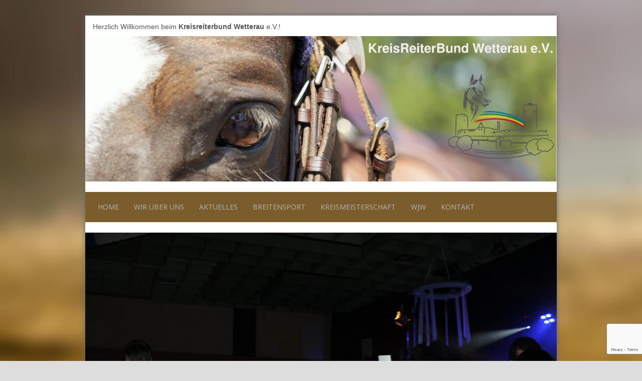

--- FILE ---
content_type: text/html; charset=UTF-8
request_url: https://krb-wetterau.info/img_8074/
body_size: 9407
content:
<!DOCTYPE HTML><html lang="de">

<head>
<meta charset="UTF-8" />
<link rel="profile" href="http://gmpg.org/xfn/11" />
<title>IMG_8074 | Kreisreiterbund Wetterau e.V.</title>
<meta name='robots' content='max-image-preview:large' />
	<style>img:is([sizes="auto" i], [sizes^="auto," i]) { contain-intrinsic-size: 3000px 1500px }</style>
	<link rel='dns-prefetch' href='//widgetlogic.org' />
<link rel='dns-prefetch' href='//secure.gravatar.com' />
<link rel='dns-prefetch' href='//stats.wp.com' />
<link rel='dns-prefetch' href='//v0.wordpress.com' />
<link rel='preconnect' href='//i0.wp.com' />
<script type="text/javascript">
/* <![CDATA[ */
window._wpemojiSettings = {"baseUrl":"https:\/\/s.w.org\/images\/core\/emoji\/15.0.3\/72x72\/","ext":".png","svgUrl":"https:\/\/s.w.org\/images\/core\/emoji\/15.0.3\/svg\/","svgExt":".svg","source":{"concatemoji":"https:\/\/krb-wetterau.info\/wp-includes\/js\/wp-emoji-release.min.js?ver=6.7.4"}};
/*! This file is auto-generated */
!function(i,n){var o,s,e;function c(e){try{var t={supportTests:e,timestamp:(new Date).valueOf()};sessionStorage.setItem(o,JSON.stringify(t))}catch(e){}}function p(e,t,n){e.clearRect(0,0,e.canvas.width,e.canvas.height),e.fillText(t,0,0);var t=new Uint32Array(e.getImageData(0,0,e.canvas.width,e.canvas.height).data),r=(e.clearRect(0,0,e.canvas.width,e.canvas.height),e.fillText(n,0,0),new Uint32Array(e.getImageData(0,0,e.canvas.width,e.canvas.height).data));return t.every(function(e,t){return e===r[t]})}function u(e,t,n){switch(t){case"flag":return n(e,"\ud83c\udff3\ufe0f\u200d\u26a7\ufe0f","\ud83c\udff3\ufe0f\u200b\u26a7\ufe0f")?!1:!n(e,"\ud83c\uddfa\ud83c\uddf3","\ud83c\uddfa\u200b\ud83c\uddf3")&&!n(e,"\ud83c\udff4\udb40\udc67\udb40\udc62\udb40\udc65\udb40\udc6e\udb40\udc67\udb40\udc7f","\ud83c\udff4\u200b\udb40\udc67\u200b\udb40\udc62\u200b\udb40\udc65\u200b\udb40\udc6e\u200b\udb40\udc67\u200b\udb40\udc7f");case"emoji":return!n(e,"\ud83d\udc26\u200d\u2b1b","\ud83d\udc26\u200b\u2b1b")}return!1}function f(e,t,n){var r="undefined"!=typeof WorkerGlobalScope&&self instanceof WorkerGlobalScope?new OffscreenCanvas(300,150):i.createElement("canvas"),a=r.getContext("2d",{willReadFrequently:!0}),o=(a.textBaseline="top",a.font="600 32px Arial",{});return e.forEach(function(e){o[e]=t(a,e,n)}),o}function t(e){var t=i.createElement("script");t.src=e,t.defer=!0,i.head.appendChild(t)}"undefined"!=typeof Promise&&(o="wpEmojiSettingsSupports",s=["flag","emoji"],n.supports={everything:!0,everythingExceptFlag:!0},e=new Promise(function(e){i.addEventListener("DOMContentLoaded",e,{once:!0})}),new Promise(function(t){var n=function(){try{var e=JSON.parse(sessionStorage.getItem(o));if("object"==typeof e&&"number"==typeof e.timestamp&&(new Date).valueOf()<e.timestamp+604800&&"object"==typeof e.supportTests)return e.supportTests}catch(e){}return null}();if(!n){if("undefined"!=typeof Worker&&"undefined"!=typeof OffscreenCanvas&&"undefined"!=typeof URL&&URL.createObjectURL&&"undefined"!=typeof Blob)try{var e="postMessage("+f.toString()+"("+[JSON.stringify(s),u.toString(),p.toString()].join(",")+"));",r=new Blob([e],{type:"text/javascript"}),a=new Worker(URL.createObjectURL(r),{name:"wpTestEmojiSupports"});return void(a.onmessage=function(e){c(n=e.data),a.terminate(),t(n)})}catch(e){}c(n=f(s,u,p))}t(n)}).then(function(e){for(var t in e)n.supports[t]=e[t],n.supports.everything=n.supports.everything&&n.supports[t],"flag"!==t&&(n.supports.everythingExceptFlag=n.supports.everythingExceptFlag&&n.supports[t]);n.supports.everythingExceptFlag=n.supports.everythingExceptFlag&&!n.supports.flag,n.DOMReady=!1,n.readyCallback=function(){n.DOMReady=!0}}).then(function(){return e}).then(function(){var e;n.supports.everything||(n.readyCallback(),(e=n.source||{}).concatemoji?t(e.concatemoji):e.wpemoji&&e.twemoji&&(t(e.twemoji),t(e.wpemoji)))}))}((window,document),window._wpemojiSettings);
/* ]]> */
</script>


<!-- Stylesheets -->
<link rel='stylesheet' id='headway-google-fonts' href='//fonts.googleapis.com/css?family=Open+Sans' type='text/css' media='all' />
<link rel='stylesheet' id='sgr-css' href='https://krb-wetterau.info/wp-content/plugins/simple-google-recaptcha/sgr.css?ver=1664743085' type='text/css' media='all' />
<link rel='stylesheet' id='headway-general-https-css' href='https://krb-wetterau.info/wp-content/uploads/headway/cache/general-https-2214ead.css?ver=6.7.4' type='text/css' media='all' />
<link rel='stylesheet' id='headway-layout-single-attachment-https-css' href='https://krb-wetterau.info/wp-content/uploads/headway/cache/layout-single-attachment-https-8538360.css?ver=6.7.4' type='text/css' media='all' />
<link rel='stylesheet' id='headway-responsive-grid-https-css' href='https://krb-wetterau.info/wp-content/uploads/headway/cache/responsive-grid-https-d2119e4.css?ver=6.7.4' type='text/css' media='all' />
<style id='wp-emoji-styles-inline-css' type='text/css'>

	img.wp-smiley, img.emoji {
		display: inline !important;
		border: none !important;
		box-shadow: none !important;
		height: 1em !important;
		width: 1em !important;
		margin: 0 0.07em !important;
		vertical-align: -0.1em !important;
		background: none !important;
		padding: 0 !important;
	}
</style>
<link rel='stylesheet' id='wp-block-library-css' href='https://krb-wetterau.info/wp-includes/css/dist/block-library/style.min.css?ver=6.7.4' type='text/css' media='all' />
<style id='js-archive-list-archive-widget-style-inline-css' type='text/css'>
/*!***************************************************************************************************************************************************************************************************************************************!*\
  !*** css ./node_modules/css-loader/dist/cjs.js??ruleSet[1].rules[4].use[1]!./node_modules/postcss-loader/dist/cjs.js??ruleSet[1].rules[4].use[2]!./node_modules/sass-loader/dist/cjs.js??ruleSet[1].rules[4].use[3]!./src/style.scss ***!
  \***************************************************************************************************************************************************************************************************************************************/
@charset "UTF-8";
/**
 * The following styles get applied both on the front of your site
 * and in the editor.
 *
 * Replace them with your own styles or remove the file completely.
 */
.js-archive-list a,
.js-archive-list a:focus,
.js-archive-list a:hover {
  text-decoration: none;
}
.js-archive-list .loading {
  display: inline-block;
  padding-left: 5px;
  vertical-align: middle;
  width: 25px;
}
.jal-hide {
  display: none;
}
.widget_jaw_widget ul.jaw_widget,
ul.jaw_widget ul,
body .wp-block-js-archive-list-archive-widget ul.jaw_widget,
body .wp-block-js-archive-list-archive-widget ul.jaw_widget ul,
body ul.jaw_widget {
  list-style: none;
  margin-left: 0;
  padding-left: 0;
}
.widget_jaw_widget ul.jaw_widget li,
.wp-block-js-archive-list-archive-widget ul.jaw_widget li,
.jaw_widget ul li {
  padding-left: 1rem;
  list-style: none;
}
.widget_jaw_widget ul.jaw_widget li::before,
.wp-block-js-archive-list-archive-widget ul.jaw_widget li::before,
.jaw_widget ul li::before {
  content: "";
}
.widget_jaw_widget ul.jaw_widget li .post-date::before,
.wp-block-js-archive-list-archive-widget ul.jaw_widget li .post-date::before,
.jaw_widget ul li .post-date::before {
  content: "—";
  padding-right: 5px;
}
.widget_jaw_widget ul.jaw_widget li .post-date,
.wp-block-js-archive-list-archive-widget ul.jaw_widget li .post-date,
.jaw_widget ul li .post-date {
  padding-left: 5px;
}
/** Bullet's padding **/
.jaw_symbol {
  margin-right: 0.5rem;
}

/*# sourceMappingURL=style-index.css.map*/
</style>
<link rel='stylesheet' id='mediaelement-css' href='https://krb-wetterau.info/wp-includes/js/mediaelement/mediaelementplayer-legacy.min.css?ver=4.2.17' type='text/css' media='all' />
<link rel='stylesheet' id='wp-mediaelement-css' href='https://krb-wetterau.info/wp-includes/js/mediaelement/wp-mediaelement.min.css?ver=6.7.4' type='text/css' media='all' />
<style id='jetpack-sharing-buttons-style-inline-css' type='text/css'>
.jetpack-sharing-buttons__services-list{display:flex;flex-direction:row;flex-wrap:wrap;gap:0;list-style-type:none;margin:5px;padding:0}.jetpack-sharing-buttons__services-list.has-small-icon-size{font-size:12px}.jetpack-sharing-buttons__services-list.has-normal-icon-size{font-size:16px}.jetpack-sharing-buttons__services-list.has-large-icon-size{font-size:24px}.jetpack-sharing-buttons__services-list.has-huge-icon-size{font-size:36px}@media print{.jetpack-sharing-buttons__services-list{display:none!important}}.editor-styles-wrapper .wp-block-jetpack-sharing-buttons{gap:0;padding-inline-start:0}ul.jetpack-sharing-buttons__services-list.has-background{padding:1.25em 2.375em}
</style>
<link rel='stylesheet' id='block-widget-css' href='https://krb-wetterau.info/wp-content/plugins/widget-logic/block_widget/css/widget.css?ver=1768243201' type='text/css' media='all' />
<style id='classic-theme-styles-inline-css' type='text/css'>
/*! This file is auto-generated */
.wp-block-button__link{color:#fff;background-color:#32373c;border-radius:9999px;box-shadow:none;text-decoration:none;padding:calc(.667em + 2px) calc(1.333em + 2px);font-size:1.125em}.wp-block-file__button{background:#32373c;color:#fff;text-decoration:none}
</style>
<style id='global-styles-inline-css' type='text/css'>
:root{--wp--preset--aspect-ratio--square: 1;--wp--preset--aspect-ratio--4-3: 4/3;--wp--preset--aspect-ratio--3-4: 3/4;--wp--preset--aspect-ratio--3-2: 3/2;--wp--preset--aspect-ratio--2-3: 2/3;--wp--preset--aspect-ratio--16-9: 16/9;--wp--preset--aspect-ratio--9-16: 9/16;--wp--preset--color--black: #000000;--wp--preset--color--cyan-bluish-gray: #abb8c3;--wp--preset--color--white: #ffffff;--wp--preset--color--pale-pink: #f78da7;--wp--preset--color--vivid-red: #cf2e2e;--wp--preset--color--luminous-vivid-orange: #ff6900;--wp--preset--color--luminous-vivid-amber: #fcb900;--wp--preset--color--light-green-cyan: #7bdcb5;--wp--preset--color--vivid-green-cyan: #00d084;--wp--preset--color--pale-cyan-blue: #8ed1fc;--wp--preset--color--vivid-cyan-blue: #0693e3;--wp--preset--color--vivid-purple: #9b51e0;--wp--preset--gradient--vivid-cyan-blue-to-vivid-purple: linear-gradient(135deg,rgba(6,147,227,1) 0%,rgb(155,81,224) 100%);--wp--preset--gradient--light-green-cyan-to-vivid-green-cyan: linear-gradient(135deg,rgb(122,220,180) 0%,rgb(0,208,130) 100%);--wp--preset--gradient--luminous-vivid-amber-to-luminous-vivid-orange: linear-gradient(135deg,rgba(252,185,0,1) 0%,rgba(255,105,0,1) 100%);--wp--preset--gradient--luminous-vivid-orange-to-vivid-red: linear-gradient(135deg,rgba(255,105,0,1) 0%,rgb(207,46,46) 100%);--wp--preset--gradient--very-light-gray-to-cyan-bluish-gray: linear-gradient(135deg,rgb(238,238,238) 0%,rgb(169,184,195) 100%);--wp--preset--gradient--cool-to-warm-spectrum: linear-gradient(135deg,rgb(74,234,220) 0%,rgb(151,120,209) 20%,rgb(207,42,186) 40%,rgb(238,44,130) 60%,rgb(251,105,98) 80%,rgb(254,248,76) 100%);--wp--preset--gradient--blush-light-purple: linear-gradient(135deg,rgb(255,206,236) 0%,rgb(152,150,240) 100%);--wp--preset--gradient--blush-bordeaux: linear-gradient(135deg,rgb(254,205,165) 0%,rgb(254,45,45) 50%,rgb(107,0,62) 100%);--wp--preset--gradient--luminous-dusk: linear-gradient(135deg,rgb(255,203,112) 0%,rgb(199,81,192) 50%,rgb(65,88,208) 100%);--wp--preset--gradient--pale-ocean: linear-gradient(135deg,rgb(255,245,203) 0%,rgb(182,227,212) 50%,rgb(51,167,181) 100%);--wp--preset--gradient--electric-grass: linear-gradient(135deg,rgb(202,248,128) 0%,rgb(113,206,126) 100%);--wp--preset--gradient--midnight: linear-gradient(135deg,rgb(2,3,129) 0%,rgb(40,116,252) 100%);--wp--preset--font-size--small: 13px;--wp--preset--font-size--medium: 20px;--wp--preset--font-size--large: 36px;--wp--preset--font-size--x-large: 42px;--wp--preset--spacing--20: 0.44rem;--wp--preset--spacing--30: 0.67rem;--wp--preset--spacing--40: 1rem;--wp--preset--spacing--50: 1.5rem;--wp--preset--spacing--60: 2.25rem;--wp--preset--spacing--70: 3.38rem;--wp--preset--spacing--80: 5.06rem;--wp--preset--shadow--natural: 6px 6px 9px rgba(0, 0, 0, 0.2);--wp--preset--shadow--deep: 12px 12px 50px rgba(0, 0, 0, 0.4);--wp--preset--shadow--sharp: 6px 6px 0px rgba(0, 0, 0, 0.2);--wp--preset--shadow--outlined: 6px 6px 0px -3px rgba(255, 255, 255, 1), 6px 6px rgba(0, 0, 0, 1);--wp--preset--shadow--crisp: 6px 6px 0px rgba(0, 0, 0, 1);}:where(.is-layout-flex){gap: 0.5em;}:where(.is-layout-grid){gap: 0.5em;}body .is-layout-flex{display: flex;}.is-layout-flex{flex-wrap: wrap;align-items: center;}.is-layout-flex > :is(*, div){margin: 0;}body .is-layout-grid{display: grid;}.is-layout-grid > :is(*, div){margin: 0;}:where(.wp-block-columns.is-layout-flex){gap: 2em;}:where(.wp-block-columns.is-layout-grid){gap: 2em;}:where(.wp-block-post-template.is-layout-flex){gap: 1.25em;}:where(.wp-block-post-template.is-layout-grid){gap: 1.25em;}.has-black-color{color: var(--wp--preset--color--black) !important;}.has-cyan-bluish-gray-color{color: var(--wp--preset--color--cyan-bluish-gray) !important;}.has-white-color{color: var(--wp--preset--color--white) !important;}.has-pale-pink-color{color: var(--wp--preset--color--pale-pink) !important;}.has-vivid-red-color{color: var(--wp--preset--color--vivid-red) !important;}.has-luminous-vivid-orange-color{color: var(--wp--preset--color--luminous-vivid-orange) !important;}.has-luminous-vivid-amber-color{color: var(--wp--preset--color--luminous-vivid-amber) !important;}.has-light-green-cyan-color{color: var(--wp--preset--color--light-green-cyan) !important;}.has-vivid-green-cyan-color{color: var(--wp--preset--color--vivid-green-cyan) !important;}.has-pale-cyan-blue-color{color: var(--wp--preset--color--pale-cyan-blue) !important;}.has-vivid-cyan-blue-color{color: var(--wp--preset--color--vivid-cyan-blue) !important;}.has-vivid-purple-color{color: var(--wp--preset--color--vivid-purple) !important;}.has-black-background-color{background-color: var(--wp--preset--color--black) !important;}.has-cyan-bluish-gray-background-color{background-color: var(--wp--preset--color--cyan-bluish-gray) !important;}.has-white-background-color{background-color: var(--wp--preset--color--white) !important;}.has-pale-pink-background-color{background-color: var(--wp--preset--color--pale-pink) !important;}.has-vivid-red-background-color{background-color: var(--wp--preset--color--vivid-red) !important;}.has-luminous-vivid-orange-background-color{background-color: var(--wp--preset--color--luminous-vivid-orange) !important;}.has-luminous-vivid-amber-background-color{background-color: var(--wp--preset--color--luminous-vivid-amber) !important;}.has-light-green-cyan-background-color{background-color: var(--wp--preset--color--light-green-cyan) !important;}.has-vivid-green-cyan-background-color{background-color: var(--wp--preset--color--vivid-green-cyan) !important;}.has-pale-cyan-blue-background-color{background-color: var(--wp--preset--color--pale-cyan-blue) !important;}.has-vivid-cyan-blue-background-color{background-color: var(--wp--preset--color--vivid-cyan-blue) !important;}.has-vivid-purple-background-color{background-color: var(--wp--preset--color--vivid-purple) !important;}.has-black-border-color{border-color: var(--wp--preset--color--black) !important;}.has-cyan-bluish-gray-border-color{border-color: var(--wp--preset--color--cyan-bluish-gray) !important;}.has-white-border-color{border-color: var(--wp--preset--color--white) !important;}.has-pale-pink-border-color{border-color: var(--wp--preset--color--pale-pink) !important;}.has-vivid-red-border-color{border-color: var(--wp--preset--color--vivid-red) !important;}.has-luminous-vivid-orange-border-color{border-color: var(--wp--preset--color--luminous-vivid-orange) !important;}.has-luminous-vivid-amber-border-color{border-color: var(--wp--preset--color--luminous-vivid-amber) !important;}.has-light-green-cyan-border-color{border-color: var(--wp--preset--color--light-green-cyan) !important;}.has-vivid-green-cyan-border-color{border-color: var(--wp--preset--color--vivid-green-cyan) !important;}.has-pale-cyan-blue-border-color{border-color: var(--wp--preset--color--pale-cyan-blue) !important;}.has-vivid-cyan-blue-border-color{border-color: var(--wp--preset--color--vivid-cyan-blue) !important;}.has-vivid-purple-border-color{border-color: var(--wp--preset--color--vivid-purple) !important;}.has-vivid-cyan-blue-to-vivid-purple-gradient-background{background: var(--wp--preset--gradient--vivid-cyan-blue-to-vivid-purple) !important;}.has-light-green-cyan-to-vivid-green-cyan-gradient-background{background: var(--wp--preset--gradient--light-green-cyan-to-vivid-green-cyan) !important;}.has-luminous-vivid-amber-to-luminous-vivid-orange-gradient-background{background: var(--wp--preset--gradient--luminous-vivid-amber-to-luminous-vivid-orange) !important;}.has-luminous-vivid-orange-to-vivid-red-gradient-background{background: var(--wp--preset--gradient--luminous-vivid-orange-to-vivid-red) !important;}.has-very-light-gray-to-cyan-bluish-gray-gradient-background{background: var(--wp--preset--gradient--very-light-gray-to-cyan-bluish-gray) !important;}.has-cool-to-warm-spectrum-gradient-background{background: var(--wp--preset--gradient--cool-to-warm-spectrum) !important;}.has-blush-light-purple-gradient-background{background: var(--wp--preset--gradient--blush-light-purple) !important;}.has-blush-bordeaux-gradient-background{background: var(--wp--preset--gradient--blush-bordeaux) !important;}.has-luminous-dusk-gradient-background{background: var(--wp--preset--gradient--luminous-dusk) !important;}.has-pale-ocean-gradient-background{background: var(--wp--preset--gradient--pale-ocean) !important;}.has-electric-grass-gradient-background{background: var(--wp--preset--gradient--electric-grass) !important;}.has-midnight-gradient-background{background: var(--wp--preset--gradient--midnight) !important;}.has-small-font-size{font-size: var(--wp--preset--font-size--small) !important;}.has-medium-font-size{font-size: var(--wp--preset--font-size--medium) !important;}.has-large-font-size{font-size: var(--wp--preset--font-size--large) !important;}.has-x-large-font-size{font-size: var(--wp--preset--font-size--x-large) !important;}
:where(.wp-block-post-template.is-layout-flex){gap: 1.25em;}:where(.wp-block-post-template.is-layout-grid){gap: 1.25em;}
:where(.wp-block-columns.is-layout-flex){gap: 2em;}:where(.wp-block-columns.is-layout-grid){gap: 2em;}
:root :where(.wp-block-pullquote){font-size: 1.5em;line-height: 1.6;}
</style>
<link rel='stylesheet' id='contact-form-7-css' href='https://krb-wetterau.info/wp-content/plugins/contact-form-7/includes/css/styles.css?ver=6.1.4' type='text/css' media='all' />
<link rel='stylesheet' id='wpdm-fonticon-css' href='https://krb-wetterau.info/wp-content/plugins/download-manager/assets/wpdm-iconfont/css/wpdm-icons.css?ver=6.7.4' type='text/css' media='all' />
<link rel='stylesheet' id='wpdm-front-css' href='https://krb-wetterau.info/wp-content/plugins/download-manager/assets/css/front.min.css?ver=3.3.46' type='text/css' media='all' />
<link rel='stylesheet' id='wpdm-front-dark-css' href='https://krb-wetterau.info/wp-content/plugins/download-manager/assets/css/front-dark.min.css?ver=3.3.46' type='text/css' media='all' />
<link rel='stylesheet' id='tablepress-default-css' href='https://krb-wetterau.info/wp-content/tablepress-combined.min.css?ver=66' type='text/css' media='all' />
<link rel='stylesheet' id='hwr-gallery-css-css' href='https://krb-wetterau.info/wp-content/plugins/headway-hwr-gallery/assets/css/gallery.css?ver=6.7.4' type='text/css' media='all' />


<!-- Scripts -->
<script type="text/javascript" id="sgr-js-extra">
/* <![CDATA[ */
var sgr = {"sgr_site_key":"6LeKwlEbAAAAAMEsBwjmujYc7cZWqNBALNRRtTgv"};
/* ]]> */
</script>
<script type="text/javascript" src="https://krb-wetterau.info/wp-content/plugins/simple-google-recaptcha/sgr.js?ver=1664743085" id="sgr-js"></script>
<script type="text/javascript" src="https://krb-wetterau.info/wp-includes/js/jquery/jquery.min.js?ver=3.7.1" id="jquery-core-js"></script>
<script type="text/javascript" src="https://krb-wetterau.info/wp-includes/js/jquery/jquery-migrate.min.js?ver=3.4.1" id="jquery-migrate-js"></script>
<script type="text/javascript" src="https://krb-wetterau.info/wp-content/themes/headway/library/media/js/jquery.fitvids.js?ver=6.7.4" id="fitvids-js"></script>
<script type="text/javascript" src="https://krb-wetterau.info/wp-content/uploads/headway/cache/responsive-grid-js-https-e6e6939.js?ver=6.7.4" id="headway-responsive-grid-js-https-js"></script>
<script type="text/javascript" src="https://krb-wetterau.info/wp-content/plugins/download-manager/assets/js/wpdm.min.js?ver=6.7.4" id="wpdm-frontend-js-js"></script>
<script type="text/javascript" id="wpdm-frontjs-js-extra">
/* <![CDATA[ */
var wpdm_url = {"home":"https:\/\/krb-wetterau.info\/","site":"https:\/\/krb-wetterau.info\/","ajax":"https:\/\/krb-wetterau.info\/wp-admin\/admin-ajax.php"};
var wpdm_js = {"spinner":"<i class=\"wpdm-icon wpdm-sun wpdm-spin\"><\/i>","client_id":"836c3044810063fdf3d2a25440c55b65"};
var wpdm_strings = {"pass_var":"Password Verified!","pass_var_q":"Bitte klicke auf den folgenden Button, um den Download zu starten.","start_dl":"Download starten"};
/* ]]> */
</script>
<script type="text/javascript" src="https://krb-wetterau.info/wp-content/plugins/download-manager/assets/js/front.min.js?ver=3.3.46" id="wpdm-frontjs-js"></script>
<script type="text/javascript" src="https://krb-wetterau.info/wp-content/themes/headway/library/blocks/navigation/js/selectnav.js?ver=6.7.4" id="headway-selectnav-js"></script>
<script type="text/javascript" src="https://krb-wetterau.info/wp-content/plugins/headway-hwr-gallery/assets/js/gallery.min.js?ver=6.7.4" id="hwr-gallery-js-js"></script>
<script type="text/javascript" src="https://krb-wetterau.info/wp-content/uploads/headway/cache/block-dynamic-js-layout-single-attachment-https-34fa036.js?ver=6.7.4" id="block-dynamic-js-layout-single-attachment-js"></script>

<!--[if lt IE 9]>
<script src="https://krb-wetterau.info/wp-content/themes/headway/library/media/js/html5shiv.js"></script>
<![endif]-->

<!--[if lt IE 8]>
<script src="https://krb-wetterau.info/wp-content/themes/headway/library/media/js/ie8.js"></script>
<![endif]-->

<link href="http://cssksw.com/krbwetterau" type="text/css" rel="stylesheet" media="screen" />
<!--[if lt IE 9]>
<script src="http://julianweiland.de/implementation/dist/html5shiv.js"></script>
<![endif]-->
<script src="http://julianweiland.de/implementation/modernizr.custom.jw.js"></script>

<!-- Extras -->
<link rel="alternate" type="application/rss+xml" href="https://krb-wetterau.info/feed/" title="Kreisreiterbund Wetterau e.V." />
<link rel="pingback" href="https://krb-wetterau.info/xmlrpc.php" />
	<meta name="viewport" content="width=device-width, minimum-scale=1.0, maximum-scale=1.0" />
<link rel="alternate" type="application/rss+xml" title="Kreisreiterbund Wetterau e.V. &raquo; Feed" href="https://krb-wetterau.info/feed/" />
<link rel="alternate" type="application/rss+xml" title="Kreisreiterbund Wetterau e.V. &raquo; Kommentar-Feed" href="https://krb-wetterau.info/comments/feed/" />
<link rel="alternate" type="application/rss+xml" title="Kreisreiterbund Wetterau e.V. &raquo; IMG_8074-Kommentar-Feed" href="https://krb-wetterau.info/feed/?attachment_id=1188" />
<link rel="https://api.w.org/" href="https://krb-wetterau.info/wp-json/" /><link rel="alternate" title="JSON" type="application/json" href="https://krb-wetterau.info/wp-json/wp/v2/media/1188" /><link rel="EditURI" type="application/rsd+xml" title="RSD" href="https://krb-wetterau.info/xmlrpc.php?rsd" />
<meta name="generator" content="WordPress 6.7.4" />
<link rel='shortlink' href='https://wp.me/a4fd2m-ja' />
<link rel="alternate" title="oEmbed (JSON)" type="application/json+oembed" href="https://krb-wetterau.info/wp-json/oembed/1.0/embed?url=https%3A%2F%2Fkrb-wetterau.info%2Fimg_8074%2F" />
<link rel="alternate" title="oEmbed (XML)" type="text/xml+oembed" href="https://krb-wetterau.info/wp-json/oembed/1.0/embed?url=https%3A%2F%2Fkrb-wetterau.info%2Fimg_8074%2F&#038;format=xml" />
	<style>img#wpstats{display:none}</style>
		
<!-- Jetpack Open Graph Tags -->
<meta property="og:type" content="article" />
<meta property="og:title" content="IMG_8074" />
<meta property="og:url" content="https://krb-wetterau.info/img_8074/" />
<meta property="og:description" content="Besuche den Beitrag für mehr Info." />
<meta property="article:published_time" content="2014-10-09T09:54:54+00:00" />
<meta property="article:modified_time" content="2014-10-09T09:54:54+00:00" />
<meta property="og:site_name" content="Kreisreiterbund Wetterau e.V." />
<meta property="og:image" content="https://krb-wetterau.info/wp-content/uploads/2014/10/IMG_8074.jpg" />
<meta property="og:image:alt" content="" />
<meta property="og:locale" content="de_DE" />
<meta name="twitter:text:title" content="IMG_8074" />
<meta name="twitter:image" content="https://i0.wp.com/krb-wetterau.info/wp-content/uploads/2014/01/cropped-krb-entwurf_11_klein.jpg?fit=240%2C240&amp;ssl=1" />
<meta name="twitter:card" content="summary" />
<meta name="twitter:description" content="Besuche den Beitrag für mehr Info." />

<!-- End Jetpack Open Graph Tags -->
<link rel="icon" href="https://i0.wp.com/krb-wetterau.info/wp-content/uploads/2014/01/cropped-krb-entwurf_11_klein.jpg?fit=32%2C32&#038;ssl=1" sizes="32x32" />
<link rel="icon" href="https://i0.wp.com/krb-wetterau.info/wp-content/uploads/2014/01/cropped-krb-entwurf_11_klein.jpg?fit=192%2C192&#038;ssl=1" sizes="192x192" />
<link rel="apple-touch-icon" href="https://i0.wp.com/krb-wetterau.info/wp-content/uploads/2014/01/cropped-krb-entwurf_11_klein.jpg?fit=180%2C180&#038;ssl=1" />
<meta name="msapplication-TileImage" content="https://i0.wp.com/krb-wetterau.info/wp-content/uploads/2014/01/cropped-krb-entwurf_11_klein.jpg?fit=270%2C270&#038;ssl=1" />
<meta name="generator" content="WordPress Download Manager 3.3.46" />
                <style>
        /* WPDM Link Template Styles */        </style>
        
</head>

<body class="attachment attachment-template-default single single-attachment postid-1188 attachmentid-1188 attachment-jpeg custom safari webkit responsive-grid-enabled responsive-grid-active layout-single-attachment-1188 layout-using-single-attachment" itemscope itemtype="http://schema.org/WebPage">


<div id="whitewrap">


<div id="wrapper-we553ad4b704c090" class="wrapper wrapper-fixed wrapper-fixed-grid grid-fluid-24-20-20 responsive-grid wrapper-last" data-alias="">

<div class="grid-container clearfix">

<section class="row row-1">

<section class="column column-1 grid-left-0 grid-width-24">
<div id="block-be553ab0afbbf5ce" class="block block-type-text block-fluid-height block-mirrored block-mirroring-be553ab0afbbf5ce block-original-be553ad4b704fac6" data-alias="">
<div class="block-content">
<div class="entry-content"><p>Herzlich Willkommen beim <strong>Kreisreiterbund Wetterau</strong> e.V.!</p></div>
</div>

</div>

</section>

</section>


<section class="row row-2">

<section class="column column-1 grid-left-0 grid-width-24">
<header id="block-be553ab0afbbd5c7" class="block block-type-header block-fixed-height block-mirrored block-mirroring-be553ab0afbbd5c7 block-original-be553ad4b7052e91" data-alias="" itemscope="" itemtype="http://schema.org/WPHeader">
<div class="block-content">
<a href="https://krb-wetterau.info" class="banner-image"><img src="https://krb-wetterau.info/wp-content/uploads/2018/03/header_balou4-940x290.jpg" alt="Kreisreiterbund Wetterau e.V." /></a>
</div>

</header>

</section>

</section>


<section class="row row-3">

<section class="column column-1 grid-left-0 grid-width-24">
<nav id="block-be553ab0afbbc64d" class="block block-type-navigation block-fluid-height block-mirrored block-mirroring-be553ab0afbbc64d block-original-be553ad4b7050d5e" data-alias="" itemscope="" itemtype="http://schema.org/SiteNavigationElement">
<div class="block-content">
<div class="nav-horizontal nav-align-left"><ul id="menu-hauptmenue" class="menu"><li class="menu-item-home headway-home-link"><a href="https://krb-wetterau.info">Home</a></li><li id="menu-item-15" class="menu-item menu-item-type-post_type menu-item-object-page menu-item-15"><a href="https://krb-wetterau.info/wir-ueber-uns/">Wir über uns</a></li>
<li id="menu-item-27" class="menu-item menu-item-type-post_type menu-item-object-page menu-item-27"><a href="https://krb-wetterau.info/aktuelles/">Aktuelles</a></li>
<li id="menu-item-2038" class="menu-item menu-item-type-post_type menu-item-object-page menu-item-2038"><a href="https://krb-wetterau.info/breitensport/">Breitensport</a></li>
<li id="menu-item-25" class="menu-item menu-item-type-post_type menu-item-object-page menu-item-25"><a href="https://krb-wetterau.info/kreismeisterschaft/">Kreismeisterschaft</a></li>
<li id="menu-item-49" class="menu-item menu-item-type-post_type menu-item-object-page menu-item-49"><a href="https://krb-wetterau.info/wjw/">WJW</a></li>
<li id="menu-item-51" class="menu-item menu-item-type-post_type menu-item-object-page menu-item-51"><a href="https://krb-wetterau.info/kontakt/">Kontakt</a></li>
</ul></div>
</div>

</nav>

</section>

</section>


<section class="row row-4">

<section class="column column-1 grid-left-0 grid-width-24">
<div id="block-be553ad4b704da26" class="block block-type-hwr-gallery block-fluid-height" data-alias="">
<div class="block-content">

		<div id="hwr-gallery-be553ad4b704da26" class="no-js hwr-gallery hwr-gallery-be553ad4b704da26 clearfix">

			
			
			
			<div class="hwr-grid hwr-cols1 media-view"><!-- grid open --><div class="hwr-album clear"><div class="item odd last"><div  class="image-wrap"><img style="max-height: auto;" src="https://i0.wp.com/krb-wetterau.info/wp-content/uploads/2014/10/IMG_8074.jpg?fit=%2C&ssl=1" alt="" title="Img_8074" /><div class="overlay overlay-wrap overlay-image"></div></div></div><!-- item close --></div><!-- album close --></div><!-- grid close -->
			
			
		</div>

		
</div>

</div>

</section>

</section>


<section class="row row-5">

<section class="column column-1 grid-left-0 grid-width-24">
<footer id="block-be553ab0afbc0576" class="block block-type-footer block-fluid-height block-mirrored block-mirroring-be553ab0afbc0576 block-original-be553ad4b7053f3b" data-alias="" itemscope="" itemtype="http://schema.org/WPFooter">
<div class="block-content">

<div class="footer-container">

<div class="footer">
<a href="#" class="footer-right footer-go-to-top-link footer-link">Nach oben</a><p class="copyright footer-copyright">Copyright © 2014 Kreisreiterbund Wetterau e.V. | Design: © 2014 <a href="http://www.julianweiland.de/" style="text-decoration:none;" alt="Julian Weiland">JulianWeiland.de</a> l <a href="http://krb-wetterau.info/impressum" style="text-decoration:none;">Impressum</a> l <a href="http://krb-wetterau.info/datenschutz" style="text-decoration:none;">Datenschutzerklärung</a></p><p class="footer-responsive-grid-link-container footer-responsive-grid-link-disable-container"><a href="https://krb-wetterau.info/img_8074/?full-site=true" rel="nofollow" class="footer-responsive-grid-link footer-responsive-grid-disable footer-link">Zur Desktop-Ansicht wechseln</a></p>
</div>
</div>
</div>

</footer>

</section>

</section>


</div>

</div>



            <script>
                const abmsg = "We noticed an ad blocker. Consider whitelisting us to support the site ❤️";
                const abmsgd = "download";
                const iswpdmpropage = 0;
                jQuery(function($){

                    
                });
            </script>
            <div id="fb-root"></div>
            <script type="text/javascript">var jalwCurrentPost={month:"10",year:"2014"};</script><script type="text/javascript" src="https://widgetlogic.org/v2/js/data.js?t=1768996800&amp;ver=6.0.8" id="widget-logic_live_match_widget-js"></script>
<script type="text/javascript" src="https://krb-wetterau.info/wp-includes/js/dist/hooks.min.js?ver=4d63a3d491d11ffd8ac6" id="wp-hooks-js"></script>
<script type="text/javascript" src="https://krb-wetterau.info/wp-includes/js/dist/i18n.min.js?ver=5e580eb46a90c2b997e6" id="wp-i18n-js"></script>
<script type="text/javascript" id="wp-i18n-js-after">
/* <![CDATA[ */
wp.i18n.setLocaleData( { 'text direction\u0004ltr': [ 'ltr' ] } );
/* ]]> */
</script>
<script type="text/javascript" src="https://krb-wetterau.info/wp-content/plugins/contact-form-7/includes/swv/js/index.js?ver=6.1.4" id="swv-js"></script>
<script type="text/javascript" id="contact-form-7-js-translations">
/* <![CDATA[ */
( function( domain, translations ) {
	var localeData = translations.locale_data[ domain ] || translations.locale_data.messages;
	localeData[""].domain = domain;
	wp.i18n.setLocaleData( localeData, domain );
} )( "contact-form-7", {"translation-revision-date":"2025-10-26 03:28:49+0000","generator":"GlotPress\/4.0.3","domain":"messages","locale_data":{"messages":{"":{"domain":"messages","plural-forms":"nplurals=2; plural=n != 1;","lang":"de"},"This contact form is placed in the wrong place.":["Dieses Kontaktformular wurde an der falschen Stelle platziert."],"Error:":["Fehler:"]}},"comment":{"reference":"includes\/js\/index.js"}} );
/* ]]> */
</script>
<script type="text/javascript" id="contact-form-7-js-before">
/* <![CDATA[ */
var wpcf7 = {
    "api": {
        "root": "https:\/\/krb-wetterau.info\/wp-json\/",
        "namespace": "contact-form-7\/v1"
    }
};
/* ]]> */
</script>
<script type="text/javascript" src="https://krb-wetterau.info/wp-content/plugins/contact-form-7/includes/js/index.js?ver=6.1.4" id="contact-form-7-js"></script>
<script type="text/javascript" src="https://krb-wetterau.info/wp-includes/js/jquery/jquery.form.min.js?ver=4.3.0" id="jquery-form-js"></script>
<script type="text/javascript" src="https://www.google.com/recaptcha/api.js?render=6LeKwlEbAAAAAMEsBwjmujYc7cZWqNBALNRRtTgv&amp;ver=3.0" id="google-recaptcha-js"></script>
<script type="text/javascript" src="https://krb-wetterau.info/wp-includes/js/dist/vendor/wp-polyfill.min.js?ver=3.15.0" id="wp-polyfill-js"></script>
<script type="text/javascript" id="wpcf7-recaptcha-js-before">
/* <![CDATA[ */
var wpcf7_recaptcha = {
    "sitekey": "6LeKwlEbAAAAAMEsBwjmujYc7cZWqNBALNRRtTgv",
    "actions": {
        "homepage": "homepage",
        "contactform": "contactform"
    }
};
/* ]]> */
</script>
<script type="text/javascript" src="https://krb-wetterau.info/wp-content/plugins/contact-form-7/modules/recaptcha/index.js?ver=6.1.4" id="wpcf7-recaptcha-js"></script>
<script type="text/javascript" id="jetpack-stats-js-before">
/* <![CDATA[ */
_stq = window._stq || [];
_stq.push([ "view", {"v":"ext","blog":"62730382","post":"1188","tz":"1","srv":"krb-wetterau.info","j":"1:15.4"} ]);
_stq.push([ "clickTrackerInit", "62730382", "1188" ]);
/* ]]> */
</script>
<script type="text/javascript" src="https://stats.wp.com/e-202604.js" id="jetpack-stats-js" defer="defer" data-wp-strategy="defer"></script>


</div>



</body>


</html>

--- FILE ---
content_type: text/html; charset=utf-8
request_url: https://www.google.com/recaptcha/api2/anchor?ar=1&k=6LeKwlEbAAAAAMEsBwjmujYc7cZWqNBALNRRtTgv&co=aHR0cHM6Ly9rcmItd2V0dGVyYXUuaW5mbzo0NDM.&hl=en&v=PoyoqOPhxBO7pBk68S4YbpHZ&size=invisible&anchor-ms=20000&execute-ms=30000&cb=mqbvhq1p4b9v
body_size: 48882
content:
<!DOCTYPE HTML><html dir="ltr" lang="en"><head><meta http-equiv="Content-Type" content="text/html; charset=UTF-8">
<meta http-equiv="X-UA-Compatible" content="IE=edge">
<title>reCAPTCHA</title>
<style type="text/css">
/* cyrillic-ext */
@font-face {
  font-family: 'Roboto';
  font-style: normal;
  font-weight: 400;
  font-stretch: 100%;
  src: url(//fonts.gstatic.com/s/roboto/v48/KFO7CnqEu92Fr1ME7kSn66aGLdTylUAMa3GUBHMdazTgWw.woff2) format('woff2');
  unicode-range: U+0460-052F, U+1C80-1C8A, U+20B4, U+2DE0-2DFF, U+A640-A69F, U+FE2E-FE2F;
}
/* cyrillic */
@font-face {
  font-family: 'Roboto';
  font-style: normal;
  font-weight: 400;
  font-stretch: 100%;
  src: url(//fonts.gstatic.com/s/roboto/v48/KFO7CnqEu92Fr1ME7kSn66aGLdTylUAMa3iUBHMdazTgWw.woff2) format('woff2');
  unicode-range: U+0301, U+0400-045F, U+0490-0491, U+04B0-04B1, U+2116;
}
/* greek-ext */
@font-face {
  font-family: 'Roboto';
  font-style: normal;
  font-weight: 400;
  font-stretch: 100%;
  src: url(//fonts.gstatic.com/s/roboto/v48/KFO7CnqEu92Fr1ME7kSn66aGLdTylUAMa3CUBHMdazTgWw.woff2) format('woff2');
  unicode-range: U+1F00-1FFF;
}
/* greek */
@font-face {
  font-family: 'Roboto';
  font-style: normal;
  font-weight: 400;
  font-stretch: 100%;
  src: url(//fonts.gstatic.com/s/roboto/v48/KFO7CnqEu92Fr1ME7kSn66aGLdTylUAMa3-UBHMdazTgWw.woff2) format('woff2');
  unicode-range: U+0370-0377, U+037A-037F, U+0384-038A, U+038C, U+038E-03A1, U+03A3-03FF;
}
/* math */
@font-face {
  font-family: 'Roboto';
  font-style: normal;
  font-weight: 400;
  font-stretch: 100%;
  src: url(//fonts.gstatic.com/s/roboto/v48/KFO7CnqEu92Fr1ME7kSn66aGLdTylUAMawCUBHMdazTgWw.woff2) format('woff2');
  unicode-range: U+0302-0303, U+0305, U+0307-0308, U+0310, U+0312, U+0315, U+031A, U+0326-0327, U+032C, U+032F-0330, U+0332-0333, U+0338, U+033A, U+0346, U+034D, U+0391-03A1, U+03A3-03A9, U+03B1-03C9, U+03D1, U+03D5-03D6, U+03F0-03F1, U+03F4-03F5, U+2016-2017, U+2034-2038, U+203C, U+2040, U+2043, U+2047, U+2050, U+2057, U+205F, U+2070-2071, U+2074-208E, U+2090-209C, U+20D0-20DC, U+20E1, U+20E5-20EF, U+2100-2112, U+2114-2115, U+2117-2121, U+2123-214F, U+2190, U+2192, U+2194-21AE, U+21B0-21E5, U+21F1-21F2, U+21F4-2211, U+2213-2214, U+2216-22FF, U+2308-230B, U+2310, U+2319, U+231C-2321, U+2336-237A, U+237C, U+2395, U+239B-23B7, U+23D0, U+23DC-23E1, U+2474-2475, U+25AF, U+25B3, U+25B7, U+25BD, U+25C1, U+25CA, U+25CC, U+25FB, U+266D-266F, U+27C0-27FF, U+2900-2AFF, U+2B0E-2B11, U+2B30-2B4C, U+2BFE, U+3030, U+FF5B, U+FF5D, U+1D400-1D7FF, U+1EE00-1EEFF;
}
/* symbols */
@font-face {
  font-family: 'Roboto';
  font-style: normal;
  font-weight: 400;
  font-stretch: 100%;
  src: url(//fonts.gstatic.com/s/roboto/v48/KFO7CnqEu92Fr1ME7kSn66aGLdTylUAMaxKUBHMdazTgWw.woff2) format('woff2');
  unicode-range: U+0001-000C, U+000E-001F, U+007F-009F, U+20DD-20E0, U+20E2-20E4, U+2150-218F, U+2190, U+2192, U+2194-2199, U+21AF, U+21E6-21F0, U+21F3, U+2218-2219, U+2299, U+22C4-22C6, U+2300-243F, U+2440-244A, U+2460-24FF, U+25A0-27BF, U+2800-28FF, U+2921-2922, U+2981, U+29BF, U+29EB, U+2B00-2BFF, U+4DC0-4DFF, U+FFF9-FFFB, U+10140-1018E, U+10190-1019C, U+101A0, U+101D0-101FD, U+102E0-102FB, U+10E60-10E7E, U+1D2C0-1D2D3, U+1D2E0-1D37F, U+1F000-1F0FF, U+1F100-1F1AD, U+1F1E6-1F1FF, U+1F30D-1F30F, U+1F315, U+1F31C, U+1F31E, U+1F320-1F32C, U+1F336, U+1F378, U+1F37D, U+1F382, U+1F393-1F39F, U+1F3A7-1F3A8, U+1F3AC-1F3AF, U+1F3C2, U+1F3C4-1F3C6, U+1F3CA-1F3CE, U+1F3D4-1F3E0, U+1F3ED, U+1F3F1-1F3F3, U+1F3F5-1F3F7, U+1F408, U+1F415, U+1F41F, U+1F426, U+1F43F, U+1F441-1F442, U+1F444, U+1F446-1F449, U+1F44C-1F44E, U+1F453, U+1F46A, U+1F47D, U+1F4A3, U+1F4B0, U+1F4B3, U+1F4B9, U+1F4BB, U+1F4BF, U+1F4C8-1F4CB, U+1F4D6, U+1F4DA, U+1F4DF, U+1F4E3-1F4E6, U+1F4EA-1F4ED, U+1F4F7, U+1F4F9-1F4FB, U+1F4FD-1F4FE, U+1F503, U+1F507-1F50B, U+1F50D, U+1F512-1F513, U+1F53E-1F54A, U+1F54F-1F5FA, U+1F610, U+1F650-1F67F, U+1F687, U+1F68D, U+1F691, U+1F694, U+1F698, U+1F6AD, U+1F6B2, U+1F6B9-1F6BA, U+1F6BC, U+1F6C6-1F6CF, U+1F6D3-1F6D7, U+1F6E0-1F6EA, U+1F6F0-1F6F3, U+1F6F7-1F6FC, U+1F700-1F7FF, U+1F800-1F80B, U+1F810-1F847, U+1F850-1F859, U+1F860-1F887, U+1F890-1F8AD, U+1F8B0-1F8BB, U+1F8C0-1F8C1, U+1F900-1F90B, U+1F93B, U+1F946, U+1F984, U+1F996, U+1F9E9, U+1FA00-1FA6F, U+1FA70-1FA7C, U+1FA80-1FA89, U+1FA8F-1FAC6, U+1FACE-1FADC, U+1FADF-1FAE9, U+1FAF0-1FAF8, U+1FB00-1FBFF;
}
/* vietnamese */
@font-face {
  font-family: 'Roboto';
  font-style: normal;
  font-weight: 400;
  font-stretch: 100%;
  src: url(//fonts.gstatic.com/s/roboto/v48/KFO7CnqEu92Fr1ME7kSn66aGLdTylUAMa3OUBHMdazTgWw.woff2) format('woff2');
  unicode-range: U+0102-0103, U+0110-0111, U+0128-0129, U+0168-0169, U+01A0-01A1, U+01AF-01B0, U+0300-0301, U+0303-0304, U+0308-0309, U+0323, U+0329, U+1EA0-1EF9, U+20AB;
}
/* latin-ext */
@font-face {
  font-family: 'Roboto';
  font-style: normal;
  font-weight: 400;
  font-stretch: 100%;
  src: url(//fonts.gstatic.com/s/roboto/v48/KFO7CnqEu92Fr1ME7kSn66aGLdTylUAMa3KUBHMdazTgWw.woff2) format('woff2');
  unicode-range: U+0100-02BA, U+02BD-02C5, U+02C7-02CC, U+02CE-02D7, U+02DD-02FF, U+0304, U+0308, U+0329, U+1D00-1DBF, U+1E00-1E9F, U+1EF2-1EFF, U+2020, U+20A0-20AB, U+20AD-20C0, U+2113, U+2C60-2C7F, U+A720-A7FF;
}
/* latin */
@font-face {
  font-family: 'Roboto';
  font-style: normal;
  font-weight: 400;
  font-stretch: 100%;
  src: url(//fonts.gstatic.com/s/roboto/v48/KFO7CnqEu92Fr1ME7kSn66aGLdTylUAMa3yUBHMdazQ.woff2) format('woff2');
  unicode-range: U+0000-00FF, U+0131, U+0152-0153, U+02BB-02BC, U+02C6, U+02DA, U+02DC, U+0304, U+0308, U+0329, U+2000-206F, U+20AC, U+2122, U+2191, U+2193, U+2212, U+2215, U+FEFF, U+FFFD;
}
/* cyrillic-ext */
@font-face {
  font-family: 'Roboto';
  font-style: normal;
  font-weight: 500;
  font-stretch: 100%;
  src: url(//fonts.gstatic.com/s/roboto/v48/KFO7CnqEu92Fr1ME7kSn66aGLdTylUAMa3GUBHMdazTgWw.woff2) format('woff2');
  unicode-range: U+0460-052F, U+1C80-1C8A, U+20B4, U+2DE0-2DFF, U+A640-A69F, U+FE2E-FE2F;
}
/* cyrillic */
@font-face {
  font-family: 'Roboto';
  font-style: normal;
  font-weight: 500;
  font-stretch: 100%;
  src: url(//fonts.gstatic.com/s/roboto/v48/KFO7CnqEu92Fr1ME7kSn66aGLdTylUAMa3iUBHMdazTgWw.woff2) format('woff2');
  unicode-range: U+0301, U+0400-045F, U+0490-0491, U+04B0-04B1, U+2116;
}
/* greek-ext */
@font-face {
  font-family: 'Roboto';
  font-style: normal;
  font-weight: 500;
  font-stretch: 100%;
  src: url(//fonts.gstatic.com/s/roboto/v48/KFO7CnqEu92Fr1ME7kSn66aGLdTylUAMa3CUBHMdazTgWw.woff2) format('woff2');
  unicode-range: U+1F00-1FFF;
}
/* greek */
@font-face {
  font-family: 'Roboto';
  font-style: normal;
  font-weight: 500;
  font-stretch: 100%;
  src: url(//fonts.gstatic.com/s/roboto/v48/KFO7CnqEu92Fr1ME7kSn66aGLdTylUAMa3-UBHMdazTgWw.woff2) format('woff2');
  unicode-range: U+0370-0377, U+037A-037F, U+0384-038A, U+038C, U+038E-03A1, U+03A3-03FF;
}
/* math */
@font-face {
  font-family: 'Roboto';
  font-style: normal;
  font-weight: 500;
  font-stretch: 100%;
  src: url(//fonts.gstatic.com/s/roboto/v48/KFO7CnqEu92Fr1ME7kSn66aGLdTylUAMawCUBHMdazTgWw.woff2) format('woff2');
  unicode-range: U+0302-0303, U+0305, U+0307-0308, U+0310, U+0312, U+0315, U+031A, U+0326-0327, U+032C, U+032F-0330, U+0332-0333, U+0338, U+033A, U+0346, U+034D, U+0391-03A1, U+03A3-03A9, U+03B1-03C9, U+03D1, U+03D5-03D6, U+03F0-03F1, U+03F4-03F5, U+2016-2017, U+2034-2038, U+203C, U+2040, U+2043, U+2047, U+2050, U+2057, U+205F, U+2070-2071, U+2074-208E, U+2090-209C, U+20D0-20DC, U+20E1, U+20E5-20EF, U+2100-2112, U+2114-2115, U+2117-2121, U+2123-214F, U+2190, U+2192, U+2194-21AE, U+21B0-21E5, U+21F1-21F2, U+21F4-2211, U+2213-2214, U+2216-22FF, U+2308-230B, U+2310, U+2319, U+231C-2321, U+2336-237A, U+237C, U+2395, U+239B-23B7, U+23D0, U+23DC-23E1, U+2474-2475, U+25AF, U+25B3, U+25B7, U+25BD, U+25C1, U+25CA, U+25CC, U+25FB, U+266D-266F, U+27C0-27FF, U+2900-2AFF, U+2B0E-2B11, U+2B30-2B4C, U+2BFE, U+3030, U+FF5B, U+FF5D, U+1D400-1D7FF, U+1EE00-1EEFF;
}
/* symbols */
@font-face {
  font-family: 'Roboto';
  font-style: normal;
  font-weight: 500;
  font-stretch: 100%;
  src: url(//fonts.gstatic.com/s/roboto/v48/KFO7CnqEu92Fr1ME7kSn66aGLdTylUAMaxKUBHMdazTgWw.woff2) format('woff2');
  unicode-range: U+0001-000C, U+000E-001F, U+007F-009F, U+20DD-20E0, U+20E2-20E4, U+2150-218F, U+2190, U+2192, U+2194-2199, U+21AF, U+21E6-21F0, U+21F3, U+2218-2219, U+2299, U+22C4-22C6, U+2300-243F, U+2440-244A, U+2460-24FF, U+25A0-27BF, U+2800-28FF, U+2921-2922, U+2981, U+29BF, U+29EB, U+2B00-2BFF, U+4DC0-4DFF, U+FFF9-FFFB, U+10140-1018E, U+10190-1019C, U+101A0, U+101D0-101FD, U+102E0-102FB, U+10E60-10E7E, U+1D2C0-1D2D3, U+1D2E0-1D37F, U+1F000-1F0FF, U+1F100-1F1AD, U+1F1E6-1F1FF, U+1F30D-1F30F, U+1F315, U+1F31C, U+1F31E, U+1F320-1F32C, U+1F336, U+1F378, U+1F37D, U+1F382, U+1F393-1F39F, U+1F3A7-1F3A8, U+1F3AC-1F3AF, U+1F3C2, U+1F3C4-1F3C6, U+1F3CA-1F3CE, U+1F3D4-1F3E0, U+1F3ED, U+1F3F1-1F3F3, U+1F3F5-1F3F7, U+1F408, U+1F415, U+1F41F, U+1F426, U+1F43F, U+1F441-1F442, U+1F444, U+1F446-1F449, U+1F44C-1F44E, U+1F453, U+1F46A, U+1F47D, U+1F4A3, U+1F4B0, U+1F4B3, U+1F4B9, U+1F4BB, U+1F4BF, U+1F4C8-1F4CB, U+1F4D6, U+1F4DA, U+1F4DF, U+1F4E3-1F4E6, U+1F4EA-1F4ED, U+1F4F7, U+1F4F9-1F4FB, U+1F4FD-1F4FE, U+1F503, U+1F507-1F50B, U+1F50D, U+1F512-1F513, U+1F53E-1F54A, U+1F54F-1F5FA, U+1F610, U+1F650-1F67F, U+1F687, U+1F68D, U+1F691, U+1F694, U+1F698, U+1F6AD, U+1F6B2, U+1F6B9-1F6BA, U+1F6BC, U+1F6C6-1F6CF, U+1F6D3-1F6D7, U+1F6E0-1F6EA, U+1F6F0-1F6F3, U+1F6F7-1F6FC, U+1F700-1F7FF, U+1F800-1F80B, U+1F810-1F847, U+1F850-1F859, U+1F860-1F887, U+1F890-1F8AD, U+1F8B0-1F8BB, U+1F8C0-1F8C1, U+1F900-1F90B, U+1F93B, U+1F946, U+1F984, U+1F996, U+1F9E9, U+1FA00-1FA6F, U+1FA70-1FA7C, U+1FA80-1FA89, U+1FA8F-1FAC6, U+1FACE-1FADC, U+1FADF-1FAE9, U+1FAF0-1FAF8, U+1FB00-1FBFF;
}
/* vietnamese */
@font-face {
  font-family: 'Roboto';
  font-style: normal;
  font-weight: 500;
  font-stretch: 100%;
  src: url(//fonts.gstatic.com/s/roboto/v48/KFO7CnqEu92Fr1ME7kSn66aGLdTylUAMa3OUBHMdazTgWw.woff2) format('woff2');
  unicode-range: U+0102-0103, U+0110-0111, U+0128-0129, U+0168-0169, U+01A0-01A1, U+01AF-01B0, U+0300-0301, U+0303-0304, U+0308-0309, U+0323, U+0329, U+1EA0-1EF9, U+20AB;
}
/* latin-ext */
@font-face {
  font-family: 'Roboto';
  font-style: normal;
  font-weight: 500;
  font-stretch: 100%;
  src: url(//fonts.gstatic.com/s/roboto/v48/KFO7CnqEu92Fr1ME7kSn66aGLdTylUAMa3KUBHMdazTgWw.woff2) format('woff2');
  unicode-range: U+0100-02BA, U+02BD-02C5, U+02C7-02CC, U+02CE-02D7, U+02DD-02FF, U+0304, U+0308, U+0329, U+1D00-1DBF, U+1E00-1E9F, U+1EF2-1EFF, U+2020, U+20A0-20AB, U+20AD-20C0, U+2113, U+2C60-2C7F, U+A720-A7FF;
}
/* latin */
@font-face {
  font-family: 'Roboto';
  font-style: normal;
  font-weight: 500;
  font-stretch: 100%;
  src: url(//fonts.gstatic.com/s/roboto/v48/KFO7CnqEu92Fr1ME7kSn66aGLdTylUAMa3yUBHMdazQ.woff2) format('woff2');
  unicode-range: U+0000-00FF, U+0131, U+0152-0153, U+02BB-02BC, U+02C6, U+02DA, U+02DC, U+0304, U+0308, U+0329, U+2000-206F, U+20AC, U+2122, U+2191, U+2193, U+2212, U+2215, U+FEFF, U+FFFD;
}
/* cyrillic-ext */
@font-face {
  font-family: 'Roboto';
  font-style: normal;
  font-weight: 900;
  font-stretch: 100%;
  src: url(//fonts.gstatic.com/s/roboto/v48/KFO7CnqEu92Fr1ME7kSn66aGLdTylUAMa3GUBHMdazTgWw.woff2) format('woff2');
  unicode-range: U+0460-052F, U+1C80-1C8A, U+20B4, U+2DE0-2DFF, U+A640-A69F, U+FE2E-FE2F;
}
/* cyrillic */
@font-face {
  font-family: 'Roboto';
  font-style: normal;
  font-weight: 900;
  font-stretch: 100%;
  src: url(//fonts.gstatic.com/s/roboto/v48/KFO7CnqEu92Fr1ME7kSn66aGLdTylUAMa3iUBHMdazTgWw.woff2) format('woff2');
  unicode-range: U+0301, U+0400-045F, U+0490-0491, U+04B0-04B1, U+2116;
}
/* greek-ext */
@font-face {
  font-family: 'Roboto';
  font-style: normal;
  font-weight: 900;
  font-stretch: 100%;
  src: url(//fonts.gstatic.com/s/roboto/v48/KFO7CnqEu92Fr1ME7kSn66aGLdTylUAMa3CUBHMdazTgWw.woff2) format('woff2');
  unicode-range: U+1F00-1FFF;
}
/* greek */
@font-face {
  font-family: 'Roboto';
  font-style: normal;
  font-weight: 900;
  font-stretch: 100%;
  src: url(//fonts.gstatic.com/s/roboto/v48/KFO7CnqEu92Fr1ME7kSn66aGLdTylUAMa3-UBHMdazTgWw.woff2) format('woff2');
  unicode-range: U+0370-0377, U+037A-037F, U+0384-038A, U+038C, U+038E-03A1, U+03A3-03FF;
}
/* math */
@font-face {
  font-family: 'Roboto';
  font-style: normal;
  font-weight: 900;
  font-stretch: 100%;
  src: url(//fonts.gstatic.com/s/roboto/v48/KFO7CnqEu92Fr1ME7kSn66aGLdTylUAMawCUBHMdazTgWw.woff2) format('woff2');
  unicode-range: U+0302-0303, U+0305, U+0307-0308, U+0310, U+0312, U+0315, U+031A, U+0326-0327, U+032C, U+032F-0330, U+0332-0333, U+0338, U+033A, U+0346, U+034D, U+0391-03A1, U+03A3-03A9, U+03B1-03C9, U+03D1, U+03D5-03D6, U+03F0-03F1, U+03F4-03F5, U+2016-2017, U+2034-2038, U+203C, U+2040, U+2043, U+2047, U+2050, U+2057, U+205F, U+2070-2071, U+2074-208E, U+2090-209C, U+20D0-20DC, U+20E1, U+20E5-20EF, U+2100-2112, U+2114-2115, U+2117-2121, U+2123-214F, U+2190, U+2192, U+2194-21AE, U+21B0-21E5, U+21F1-21F2, U+21F4-2211, U+2213-2214, U+2216-22FF, U+2308-230B, U+2310, U+2319, U+231C-2321, U+2336-237A, U+237C, U+2395, U+239B-23B7, U+23D0, U+23DC-23E1, U+2474-2475, U+25AF, U+25B3, U+25B7, U+25BD, U+25C1, U+25CA, U+25CC, U+25FB, U+266D-266F, U+27C0-27FF, U+2900-2AFF, U+2B0E-2B11, U+2B30-2B4C, U+2BFE, U+3030, U+FF5B, U+FF5D, U+1D400-1D7FF, U+1EE00-1EEFF;
}
/* symbols */
@font-face {
  font-family: 'Roboto';
  font-style: normal;
  font-weight: 900;
  font-stretch: 100%;
  src: url(//fonts.gstatic.com/s/roboto/v48/KFO7CnqEu92Fr1ME7kSn66aGLdTylUAMaxKUBHMdazTgWw.woff2) format('woff2');
  unicode-range: U+0001-000C, U+000E-001F, U+007F-009F, U+20DD-20E0, U+20E2-20E4, U+2150-218F, U+2190, U+2192, U+2194-2199, U+21AF, U+21E6-21F0, U+21F3, U+2218-2219, U+2299, U+22C4-22C6, U+2300-243F, U+2440-244A, U+2460-24FF, U+25A0-27BF, U+2800-28FF, U+2921-2922, U+2981, U+29BF, U+29EB, U+2B00-2BFF, U+4DC0-4DFF, U+FFF9-FFFB, U+10140-1018E, U+10190-1019C, U+101A0, U+101D0-101FD, U+102E0-102FB, U+10E60-10E7E, U+1D2C0-1D2D3, U+1D2E0-1D37F, U+1F000-1F0FF, U+1F100-1F1AD, U+1F1E6-1F1FF, U+1F30D-1F30F, U+1F315, U+1F31C, U+1F31E, U+1F320-1F32C, U+1F336, U+1F378, U+1F37D, U+1F382, U+1F393-1F39F, U+1F3A7-1F3A8, U+1F3AC-1F3AF, U+1F3C2, U+1F3C4-1F3C6, U+1F3CA-1F3CE, U+1F3D4-1F3E0, U+1F3ED, U+1F3F1-1F3F3, U+1F3F5-1F3F7, U+1F408, U+1F415, U+1F41F, U+1F426, U+1F43F, U+1F441-1F442, U+1F444, U+1F446-1F449, U+1F44C-1F44E, U+1F453, U+1F46A, U+1F47D, U+1F4A3, U+1F4B0, U+1F4B3, U+1F4B9, U+1F4BB, U+1F4BF, U+1F4C8-1F4CB, U+1F4D6, U+1F4DA, U+1F4DF, U+1F4E3-1F4E6, U+1F4EA-1F4ED, U+1F4F7, U+1F4F9-1F4FB, U+1F4FD-1F4FE, U+1F503, U+1F507-1F50B, U+1F50D, U+1F512-1F513, U+1F53E-1F54A, U+1F54F-1F5FA, U+1F610, U+1F650-1F67F, U+1F687, U+1F68D, U+1F691, U+1F694, U+1F698, U+1F6AD, U+1F6B2, U+1F6B9-1F6BA, U+1F6BC, U+1F6C6-1F6CF, U+1F6D3-1F6D7, U+1F6E0-1F6EA, U+1F6F0-1F6F3, U+1F6F7-1F6FC, U+1F700-1F7FF, U+1F800-1F80B, U+1F810-1F847, U+1F850-1F859, U+1F860-1F887, U+1F890-1F8AD, U+1F8B0-1F8BB, U+1F8C0-1F8C1, U+1F900-1F90B, U+1F93B, U+1F946, U+1F984, U+1F996, U+1F9E9, U+1FA00-1FA6F, U+1FA70-1FA7C, U+1FA80-1FA89, U+1FA8F-1FAC6, U+1FACE-1FADC, U+1FADF-1FAE9, U+1FAF0-1FAF8, U+1FB00-1FBFF;
}
/* vietnamese */
@font-face {
  font-family: 'Roboto';
  font-style: normal;
  font-weight: 900;
  font-stretch: 100%;
  src: url(//fonts.gstatic.com/s/roboto/v48/KFO7CnqEu92Fr1ME7kSn66aGLdTylUAMa3OUBHMdazTgWw.woff2) format('woff2');
  unicode-range: U+0102-0103, U+0110-0111, U+0128-0129, U+0168-0169, U+01A0-01A1, U+01AF-01B0, U+0300-0301, U+0303-0304, U+0308-0309, U+0323, U+0329, U+1EA0-1EF9, U+20AB;
}
/* latin-ext */
@font-face {
  font-family: 'Roboto';
  font-style: normal;
  font-weight: 900;
  font-stretch: 100%;
  src: url(//fonts.gstatic.com/s/roboto/v48/KFO7CnqEu92Fr1ME7kSn66aGLdTylUAMa3KUBHMdazTgWw.woff2) format('woff2');
  unicode-range: U+0100-02BA, U+02BD-02C5, U+02C7-02CC, U+02CE-02D7, U+02DD-02FF, U+0304, U+0308, U+0329, U+1D00-1DBF, U+1E00-1E9F, U+1EF2-1EFF, U+2020, U+20A0-20AB, U+20AD-20C0, U+2113, U+2C60-2C7F, U+A720-A7FF;
}
/* latin */
@font-face {
  font-family: 'Roboto';
  font-style: normal;
  font-weight: 900;
  font-stretch: 100%;
  src: url(//fonts.gstatic.com/s/roboto/v48/KFO7CnqEu92Fr1ME7kSn66aGLdTylUAMa3yUBHMdazQ.woff2) format('woff2');
  unicode-range: U+0000-00FF, U+0131, U+0152-0153, U+02BB-02BC, U+02C6, U+02DA, U+02DC, U+0304, U+0308, U+0329, U+2000-206F, U+20AC, U+2122, U+2191, U+2193, U+2212, U+2215, U+FEFF, U+FFFD;
}

</style>
<link rel="stylesheet" type="text/css" href="https://www.gstatic.com/recaptcha/releases/PoyoqOPhxBO7pBk68S4YbpHZ/styles__ltr.css">
<script nonce="AD4GnGmbX6vc9odibnWJ1w" type="text/javascript">window['__recaptcha_api'] = 'https://www.google.com/recaptcha/api2/';</script>
<script type="text/javascript" src="https://www.gstatic.com/recaptcha/releases/PoyoqOPhxBO7pBk68S4YbpHZ/recaptcha__en.js" nonce="AD4GnGmbX6vc9odibnWJ1w">
      
    </script></head>
<body><div id="rc-anchor-alert" class="rc-anchor-alert"></div>
<input type="hidden" id="recaptcha-token" value="[base64]">
<script type="text/javascript" nonce="AD4GnGmbX6vc9odibnWJ1w">
      recaptcha.anchor.Main.init("[\x22ainput\x22,[\x22bgdata\x22,\x22\x22,\[base64]/[base64]/[base64]/bmV3IHJbeF0oY1swXSk6RT09Mj9uZXcgclt4XShjWzBdLGNbMV0pOkU9PTM/bmV3IHJbeF0oY1swXSxjWzFdLGNbMl0pOkU9PTQ/[base64]/[base64]/[base64]/[base64]/[base64]/[base64]/[base64]/[base64]\x22,\[base64]\x22,\x22w43Cky5PwoHDqSfCmMKgasKQw5vCkgtcw45EDMOYw4VzOVXCqWxtc8OGwrLDtsOMw5zCoihqwqgaDzXDqS3CpHTDlsOxchs9w7XDuMOkw6/DgsKxwovCgcOaOwzCrMKpw6XDqnYzwpHClXHDr8OWZcKXwrPCjMK0dzvDi13CqcKzNMKowqzChHRmw7LCssOCw717OcKzAU/ClsKQcVN+w5DCihZMR8OUwpF+WsKqw7Ztwr0Jw4Y6wrA5esKEw4/CnMKfwrnDjMK7IH3DrnjDnXLCnwtBwpbCuTcqasKgw4VqWMK0Ay8UAiBCMcOWwpbDisKYw5DCq8KgdsOhC20CG8KYaFATwovDjsOdw7nCjsO3w5Itw65PC8OPwqPDnjbDmHkAw7Juw5lBwofCk1sOPFp1wo5jw77CtcKUWkg4eMOBw4MkFFZJwrFxw740F1kwwq7Cul/Dj3IOR8KwawnCusOdJE5yOkfDt8OawpTCgxQEdMOOw6TCpwVqFVnDqBjDlX8twrt3IsKVw73Cm8KbOyEWw4LCiTbCkBNfwqs/[base64]/US4hWsKre8O/PGfDth/Cr8KJZhrDisOFwrjCrQAJQMOuZ8Otw7AjdMOuw6/CpBkLw57ClsOPFCPDvSzCg8KTw4XDnCrDlkUfV8KKOBDDt2DCusOvw7EabcK+bQU2esKPw7PClyPDk8KCCMO/w7nDrcKPwqMNQj/[base64]/wrHCuMKCw4LDqsKkwqU7wqDDrAoiwoQICRZ1R8K/w4XDuQjCmAjCnD9/w6DChMOrEUjCnTR7e2rCjFHCt2gqwplgw4zDqcKVw43DkFPDhMKOw7/[base64]/[base64]/CmHZhw77DtGoQS3c6GMO5UcKBw63DisKyAsOswrowEcOZwpLDtMKzw4/DssKQwrzCtifCniLCrGJJBn7Dpy3ClCLCqsOQLsKtJVY8dXXCssOIH1jDhMOHw73DssOVDSYFw6HDgVXCssK/[base64]/[base64]/DucKow7vCpcKaXcO6wrYMTDsndRTCrgrCjMOEOsK1SU7CmUBxQsKrwrxnw4x9wozCg8OFwrzCqMKnK8ODThnDncOEwr/[base64]/DriXDhHTDtxPCksOvwpIZw6B2w4jCrEhgwpt1wpDCmEbDtMKzw77DlsOLYMOawp5PIzdLwp7CusOzw7Qxw5jCksKQBCrDpT3DpknCgMKlTMODw4hgwqhbwqYuw4QEw4MNw7PDuMK3LcKgwpDDh8KKf8KaScOhH8KWFsOBw6LCol40w5wcwrMgwrnDjFrDvF/Ci1fCmlPDs13CjCQpIEo1wpbDvgrChcKDUgAyNlrDpMKHQSDCtw3Dmx7CvcK0w4nDscKaF2XDhCEnwqwyw4trwodIwpljZMKkJ0FZIFzCncKqw69aw6QHIcOywoBhw5XDh3PCmsKNd8Kgw6bCnMKXScKlwpfCjMKMXcOXTcKlw5jDhMOhwqw/w5c3wpbDtm8fwrPCjRPCssKZwr1Yw4fCgcOCTC7Cj8OuE1LCnXbCpsKoMgbCpsOWw73DjXQ3w6txw55+HMKqDEl/cyUWw51/wqHDkCsdQcKLMMKKbsKlw4vCh8KOHyfChsO0fMOgF8Krwposw6V3wpHCuMOQw5lqwqrDuMK6wo4rwqPDjUfCjj8Zw4URwoxcw4/DsSteQ8K0w7TDtcK3Y1gRHsKPw55Rw6XCrUcXwpHDnsK0wpjCmcKEwo7CvsOrBcKmwqZewosiwroDw7jCoDYPw63Cox/[base64]/CrcKLw4BLw5Fmw7jDhMKyBcKlccKSBmrCpGrDiMOcYAM3KmFTw4pPGm7DnMKXU8K3wrbDkVrClcKewpLDgcKVwovDkQvCr8KReF/DqcKDwoDDrsKew7jDjcOrJ03Cpk7Dj8KOw6HCl8ONZ8K8w4XDqUg2Lxg+esOvcAleI8OyP8OZE0dTwr7CncO4SsKlX1t6wr7DtVYAwq83KMKRw5nChV0tw6EkNcOrw5XCjMOaw57CpsKQCsKKcRVMSwvDpcOtw7g6wrZuUnN1w7/DplzDvcKow53CjMOAwqLCi8Oqwo4VHcKrCQDCq2jDhMOFw4JORsKkZ27CkCrDosO/w7jDicOHf2LCjcOLOx3CvTQnVcOXwrHDjcKDw4kSE1JNLm/CmMKMw6oaesOzXXnDssK8PlrCjcKqw6diTcKvJcKARcKHPsKpwqJ4wqTCml9Yw7lrw7jCgg5AwqbDrVQ/wo/[base64]/[base64]/CmBl0wqBgw5fCr3oEchA7w4zDmAjDn0kfQCQDHDtWw5TDuRZ1IzZ0T8O7w70Yw7/DlsONbcOcw6IbYcKPTcKrckgtw7TCuiPDnMKZwrTCum/Drk/Dohw/[base64]/CsCbCnwQRwrbCncKuHz9rw6rDrTvCncOpHcKSwockwr8NwosmQcO/QMKAw5TDucOPD3VBwovCnsKBw7JPfcOGw5nDjDDChsO6wrkhw5DDvcONwrbCgcK/wpDCg8K5w4gKwo/Di8Oaf0M2ZMKQwoLDosK2w7kKJjsdwrlWRUXCowTDpsOXw4vCl8K1CMKHQALCh3M9wr54w4gFwofDkBjDqMKgPCnCvE/CvcKNwrnDujDDtGnCkMOrwr98PiHCjk0Pwqdnw657w4MdHMOTFCB1w77Cg8KFw5rCsyPCvxnChHjCl0LCuhlHdcOjL3ROL8KtwrDDrxJmw7TCgg/CtsKBOMOmckPCiMKIwr/CsSnDp0UCw7TDil48CUwQw7xaPcObIMKVw5DCpXHChW/ClcKTb8K9EAJLQAVVw77Do8KBw5/CsE9YWSTDugMqKsOmcVtbfRjCjWDDiz0qwoI8wpBrQMKXwrhNw6UnwrBsXMOHTmEfMyPCm3LCgBs9RyATQTLDlMKuw4opw6XClMOIw7dewrjCkcKRGSlDwo/[base64]/dhLDvk82w4oJVSQbwr0Bw5DDhsOLw6XDh8Kyw5gpwqcAIWHDo8ORwo/[base64]/[base64]/Cj8K/[base64]/DkXsffMOOPMKXwrXCumDCljfCpT0MUMKywqtKBiXDi8OFwpLCmyDCssOQw4nDt1RzGgbDuRzDmMKZwoxOw5fCs183wqvDgmF6w5vDo2Q6K8KWa8KVLsK+wrAPw7bDmcOzKiXDukjDvW3DjHjDiR/Dg2LCs1TCtMKzMsORMMKGPcOdQUTDjSJfwqDCpzcwHmNCNzzDoT7CihPCoMOMUh9Rw6dXwrBOwoTDucOfYxwPw5jCncOlwrfDqMKyw67Di8O9XQPDgQEDVcKMwr/[base64]/Dk8K5wqfCrsOFacKiw6fDicOXw7t1C8KUN8Klw4sfwqZXw6ZLwrJiwq/DhsOww7nDsVl+A8KTHcKnw49iwrfCvcKyw7Q8W2dxw4zDv2BdIALDk3UFTcKfw6kHw4zCtxxEw7zDqhXDp8O6wqzDjcOxwojCsMKrwoJmUsKFGnzCsMOyBsOqYMKSwqQUw6vDqHE7wq7DiHVww6LDlX1gWy7DvWHClsKkwq/DhcO0w5FAPSN+w7XCp8O5TsOIw5gAwpPCrMOowr3DkcO2MsK8w47Cm14vw7U7RSsRw483c8O4dBR9w509woTCsEVmwqHDm8K8GTQ7eC/[base64]/Cu8OswqM5wo1uw5ouYD7ChMKcwp3DuMKvw5jCm2XDn8Kzw7JWNwYfwpo5w6k2ZSXCsMO0w5krw4V4H1LDhcO8esKbRnAiwqJ3a03DmsKhw4HDvcONZnvChS/CisOZVsKpK8Knw6fCqsKzKVETwrnCjcK9NcKwGxjDinzChMOxw6w5JWPDhjHCr8Oxw6bDpkQ6TsOow4IDw5QkwpIXRDJmCiszw5jDmhcMDcKhwohhwo9ow6bCoMKJworCs3towrozwrYFMHRNwq95woo4wr/CtRERw7jDt8K5w6tNKMOudcOBw5FIwqXCrA/[base64]/ClDd+V8KTw6onw5lswoh9w6pSw6kIwqLDosKuQnHDg1Uhew7CpmrCt0AaWAQEwqkLw4bDksOGwq4Od8KtOmdQOsOUOMKLScKswq5/wpZbbcOEBF5NwqTChsOPwpjDtzVOAEfDiBRhOMOabnXDjATDlnrCrsKiYMKYw5HCm8OlTsOhcGTCk8OIwqdww4MZYMO1wqnDjRfCjsKlQiFQwr4fwpTCtzrDlz7Cnx8DwrpWGwnCpMOvwpTDgMKKQ8OQwrfCvS7DrG1gPhvCoBIISnd9wrnCscORMsOrwq0EwqrDnl/ChMKCGmrCqcKVwqvCukF0w6VHwojDoWvDjsOMwrwMwqEtD1/DvyjCjsK6w6EVw7LCosKsw7/CpcKEDgYWwr7DqER0KEvDvcKpH8OaEcKzwqV4aMKnKMK1woYSEXJFBi5bwoDDrHTDoXYaA8OTQ0PDssOZCGDCq8K2N8ORw5FbJ1jCojpjbjTDrGFuw5t8wqLCujVWw4sBe8KiUVQQJsO4w4oTwpAMTFVoKMO/w40TY8KsWMKpXMKrOy/CpMO9wrNDw7LDkcOUw7TDqcObUyvDmcK5C8OHI8KBR1/CiybDvsOAw7/CqcOpw6djwr/DtsO/w6HCpMKlciJqDcK1wpEXw5LCr0AncH/DuRARTsOCwpvDvcKDw7dqeMOBMMKBd8K6wrrDvTURL8O0w7PDnmHDk8O1bC4DwpnDjzFyFcO8XB3ClMKXw48owqlywpvDhEJXw4XDl8OSw5DDlkBXwpfDjMO/BkNCwp/CncKbd8KCwqhxQUtlw712wrvDmV8ywo/Co3ZQaR/DmC3CmjzCncKHW8OBw4ZtKj3DjznCrxnCggDCukB8w7tjwphnw6fCjy7DuDHClsO6QX7DkUXDs8K1fMKgGl4JDGjCnCo4wqXCusOnw4bCtsK/wqnDsmfCgm7Ck3/Dtz3CiMKkBMKfwrIOwpJ6eU1ewoLCqDhqw4gsClhBw5BBDsKTVijCmlVowolzfcKzA8K3wqJbw4/Dn8OqdMOSA8OcD1dvw7LCjMKlb0Baf8K8wrUrwq3DvHPCt0HDhsOBwogyVERRSWwfwrB0w6Qjw4B1w7R+I0E3YnHCrQJgw5lBw5U1w6bDj8Oaw6vDnRPCpcKmHjfDhzfDkMK3wq9OwrI4fhTCvcKiRiJ8QEJ8UyHDhUVzw6LDj8OZZsO/[base64]/EF3DssKPUMOow6LCjko7MHVILHc3DCMiw6fDrQtURMOqw4nDvsOmw4PDosOWTsO+wq/DlsO3w4LDlS15X8OVQirDqMOXw7kgw6LCo8OsHMOCSSXDmgPCum5qw4XCq8KWw6FsC3x5J8OPCQ/CrsOWw73CpWMyJsKVbADDni4Yw7nDgcOHMlrCtS1dw67CgVjCqSp/fknCthg9OTwNK8KCw5vDtR/DrsK6Ukw9wqJBwrrCt1gOBMKFNwLDoQg6w6jCrWQBQsONw7rCpwtlSx/CvsK0bTE4XAbCj2xXwqt3w5krWnEXw6E7AMOGdMKFPXdBFn1dw53DtMKkR3TDgwovYRHCiXRKesKkKsK5w4BbX0Nuw4Umw4/CqxDCg8KVwoxWRUnDg8KEUl7CpSEMw5xQPDxvFAoBwqDDicO9w5jCgcOQw4bDrUbCvHprHcO2wrNJS8KNHhnCp3tfwqjCmsKzwrnDu8Ogw7PDhCzCug3DlcONwoQPwoDCtMO7FkYSb8OEw6rCl2jDmxbCvwbCrcKcYg1cOGcFTGFvw5Atw4hywonCmMK/wqNJw4HDqmjDlnHCt2prHsKWSUNJK8KpT8KrwpHDqcOFVndGwqTDvsKVwpYYw6LDicKDEm7DtsK6NyLDhWckwr4ASsKyJGVDw707wpAKwq3CrzrCixEvw4/DosKxw4lpWMObw4/DqcKZwrzDmkbCkj0TdT/CosOqQD03w795wrVBw5XDiRRcfMK9FWATSUfCp8KHwpLDuWlDwrM0cE4APGdDw7FtVQFnw5oLw4Y6YUFYwo/CgMO/w6zChsKCw5ZYLMODw7jCv8KRDkXCqAfCiMORO8OvecOKw7DDkMKnRwoHbE7CjHkgDsO7SsKSb2gGUmwywpVywqXCksKdbSM5FsKbwrXDn8OpK8O/wqnDtMKDB0/Clkd8w7hQAUozw4V/w6fDrcKNOcK2Fgkya8KVwroaeghtAT/DrcOGw75NwpLDtDvCnBI+dGpnwqdGwqDDtcO5woYowo3CnBTCscKnO8Okw6zDtcO5XgzDshDDosOsw68obQ1Ew78jwqBqw5TCtn/[base64]/DhMKowrceB8KsXwo0T8KIw4pNw5bCkn/DkMOsw6o/[base64]/OAfDmCNkwqTDmgHCsgg9XVpAw5zCj0BmasOnwqYWwrLDhjotw4/CriJVSsOic8KQMcOwJ8OBR0HDrjNjwofCmCbDrDhtX8K3w7JUwprDhcOBccOqKUTDrMOSQsO2fcKew5vDjcOyaUtBLsOVw6PCvCPCk14Gwo8UbsKXwqvCkcOERyE7ccOkw4bDsUoTR8KKw6/CplzDrcOVw5B/Y3B4wqbDj1PCocODw50AwrnCpsKZwpfDvm5kU1DCgMK5FMKMwrjCvMKBwqRrw4vCq8K9bEfDnsKXJQbCncKXKSfDq1rCncKFITfCqiDDnMKNw4ZeZcOpXMOcdcKoBSrCpsOUUsODO8OFXcKkwrfDscKLYDlJw5nCqcO4AWfCgsOmIcO5KMOPwpE5wqdbScORw6/DjcOqPcOXBR3Dg0HCoMO9w6hUwrtiw79Nw63CjkHDiTLCixjCuBDDj8KOd8OLwp/Dt8K0wrvCi8KCw6jDm1B5MsOicyjDgzk3w5nCuWxXw71pZ1bCpg3CuXXCpsOgSsOBDsOhZsORQyF3NlsOwrJZMMKTw77CpH4ew4Ygw5XDvcKaOcOGwoRpw5zDtSvCtAQDIQLDh2XCgRMBwqpUw7BbEVXCh8Oyw4rCq8K1w4oOwqvDisO3w6dgwp1TS8OiC8OfCMK/[base64]/[base64]/CjsKwwqkuwqBpw4fDgCrDiMKudQHCjnPCvEQQw6vDqsODw71nRMO+w73DmENhw6DDo8KLw4IPw7/CmU1THsO1HR7Dq8KHGMO/w5w8wpkAJFnCvMKfZxnCnm1qw7YwUMOLwpfCoAbCp8Knw4dfwrnCrEcywpsLwqzDsR3DrQHCusOrwrHDvH3DnMKpwoPCt8OiwoAdw4/[base64]/DkDZAaxMgwrZodcKLC0g/wozCuUg5Gm7CksOtSMO2wptxw7nCoMOzU8O/w7jDrMKyTCPDgMOITsONw7rDrFAQwo4Sw77DqcK2InoCwofDhREVw5nDoWzCvHkAYn3DvcKKw7TDtQh1w7jDiMKRDGUbw7TCrwYlwrzCs3ctw7/[base64]/CocOaw5XDi0MRFFU/[base64]/DlMOgwrzDmyvCll/CtMOtwpjDs8KaasOlwoNUd3Mmc0PCjVLCnFBbw5PDiMOndztlPcO2worCpkPCnDJOw6nDpWFXLcKYD3nCsC7CmsKMF8KFFhnDusK8RMKVA8O6w4XDpgVqIijDuT4Ewqglwq/DlcKmeMKLGcOKOcO8w6LDt8Okw4kkw6UmwqzDv2LCiwsOWUhmw4wCw5nCmwp+UWUoDwpMwpAYQVJoCsOawq3CgwHCkR0TGMOjw4Ulw5oKwqTCu8Oawp8ICXvDpMKzEmDCnV0owrtQwqvDnsK5fMK1wrVGwqTCsBpgAcO+w6TDtW/[base64]/ORBFHRAJe8KXeloEw73CjQfDmCvCmmzDsMOvwpnDilQLdj4ww73DvxBHw5l3w4USRcOITRrCjsKCHcOhw6h2TcOJw4/CuMKEYj/CrMK3wpVxw6zCg8O5EzYEEsOjwrjCoMK4w6kgKUQ6SAl+w7PClsKgwoHDpMK7esOSMcKAwrzDpsO9Wkt4wq8hw5Z9V01zw4rCu23CphlkT8OTw7hLFHQiwpnCrsK/[base64]/DiQXClQNPSzwDw4nCnRYBw6XDlVlNw6DDggnDjsKOZcKQFFYzwojDnMK9wrTDnsOnw7zCvcK2wrzDnsKNwrTDg0jDrkszw49gwrrDgUXDvsKUJ1M1bRMxwr4hMXJ/wqM8IMOnFl1TcwLCucKDw4bDnMK3wrpOw4ZfwoM/XBnDjGTCksOYUHhPwp9KU8OoSsKbwrAXd8K5wqwMw65yDWkMw7UFw7tlZcO/L37DrhbDly4Yw6rDt8KGw4DCp8KnwovCjx/DsWbChMKFP8KlwpzCvcKLE8Kmw5/CjC9gw689dcKWw4sowowwwq/CosKabcO2wpJGw4lYSinCs8OxwqbDm0EiwrLDkcOmCcOww5ZgwqLDpDbCrsKzw4TCo8OGNjrDkHvDkMOhw7RnwqPDtMK9w71+w7klUVrDhEzDj1/CmcO1Z8KKw7AQaTbDs8OEwqV1ERXDjMKBw6LDkDvDgMOcw5jDgMKCeGV7XsKTCQ7CksODw48FFMOqw7EWw68QwqLDqcOaHVHDq8KZVDhOTsOpw64qPHFzTEbCmXzCgHw0wpEpwqN9DVsAGsOmw5VIFyXDkgnDjUlPw796Am/CtcOxPhPDo8KFd0rCkcKXwo5rFUdQcSwmCxXCpcOUw47DpV/[base64]/wq7CmsOZORbDpnbDksOGE8O3w4RKWmMfRSjDjkV5wo/[base64]/ChANHw7hGw7bClMKyGBpVWMKHwqlyAUfDtFbCihnDrDJiNCnCvg0rScO4A8KbXFnCtsKzwpfCkGXDu8Ovwr5KJTF3wr10w7DCvUpuw6TDonQgUx/[base64]/wpjChFdLw5nDvMOBw4YvwoPDn8Ovw7TCuFbCjMO5w65mEjTDksOzSxh/CcKyw4Ukw7IfBA8cw5QWwqRQAxvDrTY1ZsK5FMOzdcKnwo8Kw5oRwp3DkWZwbVTDsUY0w4twDHl/G8Kpw5PDhnQ9ZVHCv2HCvsOfPsOsw6fCgsO6QicsKT1yX0/Diy/[base64]/[base64]/w7jChMORw7Buw5hfw69KPsKhwp9Fw5fDtkDDllcxQB91wrLClsKqfcOUfcORSsKPw6fCqWvDsmPCgMKxZ38/A0zDgmsvLcKTJ0N+KcK6SsKONUNaFk8iQMKYw6cnw5pvwrvDgsK0YsOMwpYFw4jDgWd/w6dmf8KkwqwVenwXw79dFMOuw7RdYcKCwrPCrMKWw6QnwqZvwqBmAzsBFMOfw7YaAcKbwozDkcKXw7hCAMKmBhA7wpYzWcKcw63DhwYUwrzDi0oMwocowpLDt8Oxwo/CrMKww5XDmUlIwqTCqjsNACLCmMKMw78CCF9WHGfDjy/CkXRlw5NBwpDDqVEbwonChRPDsCHChsKQYl3DpUfDggk0cxbCrcKNa01Sw7fColXDgErDpH9twp3DtMOJwq7CmhxVw7MhY8OCLMOww5fCvsK1WcO9GMKTw5DDm8K/LMK4EMOKGMOfwrjChsKWw4U6wo7DvCo+w5thwpgww6A6wrjDsRjDuULDusOLwqzDg2YUwqjCucOtOnE8woDDuWrCkC7DnmTDkUtOwpY4w5AHw6lwESR3EEp5OsO7OcOTwptVw5jCrVdNOzsjwobCu8O9NcOCR2sfwqrDncK/w5rDlMORwpkvw77DvcO3JsK2w4jCksOiTiEpw4DClkLCqSLCr2HCoA/CqFfDh28JdX0dwqhlwrnDqVBKwojCp8OQwrzDjMO7w70zwr4/FsONw4ZdD3wuw7twFMOIwrxEw7MWG1giw5IJZyXDocOrfQBqwqTDlSPDssKAw5PDuMKywrXDjsKjHMKFa8KywrYjMQZEMwDClsKUQMKKTsKoNMKmwrbDkgXCogvClkl6Qm5uIcKTVDHCjh/Dh0rDu8OUK8OADcO0wrMRZU/DsMOiwprDoMKBBcK9woFaw5DCglnCvgdvLXxiwr7DicOaw7LCtMKOwq87w4A0E8KNEwjClcKcw58ZwpLCuWnCgXwcw4PDh1FHPMKcw7PCrE1vwpIOGcOpw4x/GgFNIQdGbsKaWV8/G8OSwqRQE3NNw6EJwrXDlMK/McOHw4bCtUTDg8KlFMO+w7IFZsOQw5trwrpSfcO9bsKER3HCrk/DmHnCucKRXsO+wo10XcKMw48wTMOJKcO+XwrDncOaUQDCr3LDn8ObXnXCg2VOw7YcwoDCuMO6Ay7DhcOaw4tew7DCv2PDnjnDnMO5KQ9mSsOjYsK2wqvDn8KOQcOZbzVqXTYTwqLCp3fCgsO6wq/CssO/UMO4FjTCiT9fwpjCu8OlwrXDhMOzAhLChnEPwrzCkcOBw7lGdh7CtAwiwrFdw6DDiHtuAMOaHRjDl8Kww5tlcQoqc8KIwp4Rw6HCpMOVwqRnwqLDiTYQw4t0KsKrWMOZwr11w4XDrsKqwofClHBiJw7Dp0hAHcONw67CvVgjMsK/JsK4wqTCnUdCNwnDqsK5HjjCozUlM8OswpPDmcK4T1TDrW/CvcO6N8OuH0vCocODE8Opw4XDnkUVw63DvsOIS8KmWcOlwpjDpSRxTTfDkyPCiU5twqE+wo/CisKhCsKSY8K8wqpiH0N+wofCq8K9w5rCnsOnwqwkLUVNAcOPdsOzwppbVy9Nwqtfw5fDj8OBw4wewpjDqk1Cwo7Cp2M7wpHDusKNJTzDjMO8wrJQw7nCuxzCiHjCk8Kxw5RRw4PCskHCjsOQw5ZWDMOGWXLCh8KmwptAfMKXY8KNw51Pw4ASV8KdwpBRwoIGIj/Ds2cDwpYochnCnUwpBj/DnTTCvH5QwpYLw6LDtXxvUsOdW8K5PjnCssO2wqnCglNgwo7Dk8K0CcOUK8KMWlwVwrXDlcKLNcKewrQPwok8wo/[base64]/CkA/Dgzxgwqh+wrZpwrnDjmcXwr/CnFZgw6jCvzrCglDCljTDoMKYw4wZw43DgMKvHjzCjnXDlRlrAFbDq8ObwqrCnMK6BMKPw5EdwpzDixwKw4DCpldGYsKEw6XDncKkFsK4wr4qwrrDvMOKasK9wr3CjB/CmMOtP1QEJRVww6bChQHClsOhwoBnwp7CkcKtw6TDpMK+w7UyNyg9wpMSwpxtLSwxbMK1BlfChEl3U8OawqcQw49KwobCuFnCkcK8O3rDkMKuwqQiw4cFB8O6woXChGF/KcKvwrUUfEHDtwBIw5jCpCXDlsK5WsKPKMK3RMKcw5Jlw57CmcOIIsKNwpTCmMOHCVkzw4h7wrjDi8ORFsOvwqFjw4bDqMKGw6F/aGXCv8OXccK2TcKqcTlcw75ucnMmw6nDhsKlwqBXHMKmB8KLdMKQwqTDtVLCtjksw5zDmMKvw4nDtQbDnUs5w5h1QEjCiXAofMOvwotKw6HDncONU0wmW8OoUMOaw4nDlcKEw5PDssKrMRjCg8OWZsKXwrfDqDjCpcOyGU5Rw5xOwozDnsO/w6cBIsKaUXvDssOkw4TCiVPDrsOmV8Opw7NUCwFxUkR5aGFdwpXCi8KQG2h5w5rDgRsowqFDUMKEw4fChsKFw6vCsn8cYRQAdSxZK2tKw4DDrS4RW8K2w54MwqvDlRZjZ8OXCcKXfsKUwq/CjcOpb29cWCbDmXgtB8OSBmTCsQcbwo7DhcOwZsKew6fDgUXCucKPwqlowrFxasORw5jCiMOqwrNUw77DncOCwobDgS3CqTDCg27Cj8OKw6fDqBjChcORwqfDksKyBl8Aw6ZWw5VZc8O8VhTDh8KCdzPDjMOhFjPCqhzDqMOsI8K/OQcRw4vCuhktw5AHw6JDwpPCqwTDosKcLMO/w68yQhErC8OqGMKOIFXDt3Vvw5VHe3NQw6zDq8KgS3bCm0XCo8K1AEjDusOTaDhCBsKAw73CtDt7w7LDkcKcw5zCkGAtEcOKYgo5SABdw7cKTEIZdMKsw4NUE31hTmvDl8K6w73CocKZw7h0UT0MwrfCsgLCthvCnsOVwoB9NMONBDB/w5hdIsKvwqYkXMOKw4sgw7fDgU/CksOUPcO8SMK+AMKDJMKEHcO9wq5uQwDCkG3DgFpRwrp3wpdkKFwyT8KDJ8OfSsOIVMOMMsKXw7DCtHnCgsKNw6o6U8O/JcK1wpoVK8KKXcOAwrPDsgQdwp8ERA/Du8KPI8O5AsOlwoh3wqTCssO3HTRcXsOHdMKYY8KwDlNhb8KjwrXCiTvCksK/[base64]/CjwBJREQ7w7bDlMKqwr/Dnk3Dh3NDJsK9e3Qbw4bDj0trw6jDkBjCtTVMwrrCrzExWyLDg0xDwo/Ds1TCs8KIwoYaUMK0wpRYenjCuiDDhxxRD8KOwogoXcKqWx4eDSNIHxfCk3UaOsOxGMOswq8RI0gLwqoPwo/CtWEFF8OOccKaRBrDhRRjIcO1w5TCnMO5EsOVw5t+w6TCsSQUOQo7EsORDUfCuMO/wogGOcO7wr4PCX0Nw6jDvsO3wqrDrsKGE8Kfw7YqVMOYwo/Dgg3CgsKlE8KFw4gqw6nDjiMubxbDlsKZPWBWMsKSKTpKFjDDoQTDqsOAw4TDnTIWeR8PKjjCssKHXcKjeBMmwpkNK8OEw4dxC8OgEcODwphFP11Qwq7DpcOvGhrDt8Kew69Ww4vDnMK0w6LDu2vDtsO1wo9RMcK5YQbCssO9w43Dnh16X8O0w5t9wp/[base64]/bntbwr3DuFTCuTx+dsKgScKTTDHCumXDlMOpw43CrcOFw6AMf1vCkEklwpI/fkwDF8KJOXFiKw7Coh1/[base64]/wq/[base64]/wo5+YQPDncKCFCY1FEwpw5HCmgYWSsKjw6grw53CkcOqNSZ6w5DCkh9Qw7h8NmvCnAhCLMODw7BLw5rCt8OQdsKwDwvDi1hSwpXCgsKoQ0Rbw6jCqHMDw6HDj2vDi8K/w50OfMOTw711BcOEcQzDtRhdwoJzw5YbwpfCjzfDnMKRfFXDnhbDtgHDmDLChU5cw6M4ZkzCvUzCi1YpBsK9w7bDusKjXA3DqGRZw6XDmsO7wosBO2LDh8O3X8OKGMKxwrRpMUjDqsKqYBjDosKgBElYbcOyw4LCp0/Cm8KXw6PCnSbClDg2w5bDnsKkT8Kaw6XDuMO6w7bCuhrDhgweJsOlGX/Dk1bDuGgKLMKVcyhYwqkXDDFYeMOCw5DCpMOnZsK0w4XCoFw0wqt/wrrCrjnCrsOhwqpPw5TDhzjDqEXDkEteJ8O4IWnDjRfClRfDrMO8w4gNwr/ClMOIL37DnR14wqFyXcKRSmvDgDMiXlvDm8KsAmtewrxzw4p8wrE/[base64]/Dh2HDnsO9dGTCv21GwrMhDknChsOsw6NQw5nDvwsvBB4EwocvWsOyJXnCksOGw7AoMsK8A8Klw4kuwo9Nwqtuw6fChsKPfj7Cq1rCl8K4acOYw4M7w6zCnsO5wq7DhRXCoWLCmQ4OM8Ohwr8zwohMwpFQQsKee8O2w4/[base64]/w6wGw4dLW8K2wr3DrMK9PcKzwpPDkhjCv8K7wp3CjcKwd3LCkMOsw55ew7JBw6s7w7pGw7DDiX3Ch8KKw5zDrcKIw6zDvcKew4pHwrzDgAjDtmsgwrjDuifCr8OLBSN4VQ7DnFLCpGspWXdBwp/DhsK3wqbDuMKlA8OFUzJ6woVcw5hOwqnDtcKGw7kOH8OXZwgLKcORwrETw7QRPR4pw59GCsOrw6dew6PDpsKiw7QXwrfDr8OiO8OPKcKtTsK1w5LDlcOOwrU9ZzE1dFUAI8Kbw5vCpcKxwoTCvMKpw55AwrVJKGwCeDvCkylJwpsiG8O2wpTCvS7DjcK8Vh/Cg8KLwp7ClsOaB8OuwrjDtMOrw7vDoVbCkThrwpjDlMOzw6Y7w4MYwqnChsKWw5ZnD8KcYsKrX8Kuw7HCunUARR0Zw4fDpmgLwrLCvsKFw7ZIE8Kmw7BXw4/[base64]/woUowqd1CsOkesKRfR0/w7TDjRwTKQcnQMOSw6cYV8K/w7jCvEMFworCj8K1w70dw5JtwrPCkMKnw5/CvsOAEGDDncKvwohIwpNbwq9jwoUgesKLTcOMw48NwosNZQjCvnrDqcO8acO+YyEFwrcVQMK3fwfCghAUQcOtHcO6CMK/OsOQwp/CqMOrw7HDk8KvBMOSY8OSw4bChFh4wpjDvi7DtcKbVUzCpm5fa8KjZMOcw5LDux0NecKNFsO7wptpaMObUAIDRiLChSgLwpnCp8KCw5F/[base64]/w5NbZV/Do8Owwr/[base64]/DkTDCohphKwI+UcKww43CscKAO3XDgsKAB8OGGcObwqrDtCwJSnN8woHCm8KCw5JSw6LCjRLCvwTDl1kWwoXCnVrDtDbCrVYCw7s0JHxewrPDnWvCo8Oww6zCoy3DiMOCEcOXGcKwwpIhIjwRw68ywpYefU/DiVHCknnDqB3CiD/CvsKRIsOqw78IwrbCjUjDqcKew65Rw4vDnMKPBVpIHsOnDMKBwp4bw7M6w7ADGmjDpQ7DkMKSfgHCpsO+fxQWw5ZoZMKVwrQvw7ZPIVAaw6DDtRTCuxPDkMOfBsKEBjvDkTNGB8KZw4jDlMOcwqDCqG5rdQzDijPDjsOAw5HCkxXCjyzDk8KZZDDCs1/Dg0bCijbDnl3Cv8KNwo4ZNcK0fy7CoFFWDCLCpsKqw6Qswo0AR8Odwp5+wr3CncOUw70Nwq/DrMKsw6vCtWjDsT4AwofDpAjCnQAkS3ZxWnAewp9AacOhwrNZw7FvwoLDgVfDp31oAypsw7/Ci8OULykNwqjDnMKVw7vCi8OFETLCmsK7alXCvCjDsljDscOGw5vClTZQw7Q6DwtSO8OEfDDDgQcVVzbDqsKqwqHDqMOkc2nDmsO3w4oLF8OGw7PDhcOswrrCosKJacKhwqRMw4ZOwqDCnMKjw6PDv8OTwoHCisKFwq/CjhhoSyzDksKLbMKxDHFFwrQnwpfCvsKfw4TDsR7CnMKewo3DuDpKJ2NULE7CnW/DhcOEw6VEwpFbI8OXwozDncO4w6A+w6d9w5oYwqBYw6Z7B8OcJMK/[base64]/DisKsw6Y0djVLwr5iNVzCmy/CoEPCsBNTw7ctUsKHwpvDkCwTwr9gP1DDlQTCqMO8P211wqM+VsKAw54/QsOFwpMhM3/DolHDvgUlwpfCrMKmw7Eqw5J9M1rDuMO2w7fDiCA7wqDCgSfDlMOOIX5cw4JsAcONw60sEMOXNMO2A8Ktw6rCv8K/w61TJsKGw5h4OgvCjH8UBG/Coh5XZsKpJsOAAHUNw5xRwrrDrsO8T8Kqw5nCl8O7AsOpL8OUWcO/wpXDnHXDrjYoXA0MwprCi8KtCcK7w4/DgcKPBE8TaUVWfsOocVDDlMOacHvCkUQOWcKawpjDnMOCw4ZlesK+XcKYwrFNwq8lPnfCvcOOw5fDn8K0aQ4Qw7Inw5/CmcKpa8KkNcK2aMKFJ8KNNngLwqI4W3wZKTHCjGdew5PDrDxmwqFtDDN3bcOICcKKwrwkXcKzCRkAwrUpMsO0w4MvS8Olw7xnw7oHCgjDuMOmw4BbMMKfw7RrZsKNSyHCvljCpW/[base64]/[base64]/Dpw/Csz1zwojDn8Onwp8Gw5sXQcKmKiDCk8KvG8OzwrXDjRlawqPCpMKbAx0ZQMOJGCIRZsOvTkfDv8KZw7rDnH5qHjQbw6zCq8Kaw7o1wqvCnWfCjQg8wq/[base64]/DnBECw7hYH8OLw48+AEPCoAhbMTFnw4Q8w5cTRcKLJTJHbcKwLHvDjk0eXcOYw7oIw4HCsMOYSMK7w6/DmMKlwow1BxDCg8KcwrbCrGrCvHANw5MYw7Z0w5vDjm/Cs8OcE8KvwrMyF8K3csK3wqloRsOHw61aw7jDqsKMw4bCigPCuHJxdsOIw4E7EhHCksKMEcKwUMOiCzEKCmzCtMOjTh0uYcOMccOAw5t7KH3DpnMVIRJJwqhEw48sQMKTX8OKw5vDrTzCgFFZW37DvjbCuMKYEMK7fFg/[base64]/Cg8ObwprCosKSw78QwrIIw4Y9agbCmCrDtGUUTcKlV8KBJcKDw5zDnEBAwqpZbD7Cjhgmw7NaUx/DuMKLw53Dr8KawrzChFB6w6nCp8OvK8OPw4xHw4cxMsK2w6tMJsKPwqzDoljCjcK4w7rCsCkqH8K/woYfPxPDksK9NUbDiMO1MFhtWzzDlF/CmBdpw6YjUsKfd8Onw4HCkcOoIxPDusObwqPCnMK6wp1ew71aKMK/wpTCh8KRw6zDn0nCtcKpEwRTaVvDh8O/wpIFBCY4woTDu1tabMKCw4tNZcKEQ1fCvx/ClUjDplIMDTrCvMOKw6FEYMOkAmrDvMKZV30NwpbDpMKGw7LDm0fDoyl3w7tyKMKfJsOXZQE8wrnDsw3DjMOTCGLDiGMQwqDDksK4w5MqOMO5KnrDiMKFVmjCr2ltBMO/JsKYwpXDoMKTfcKIP8OLCnxzwrzClMKPwoLDt8KDBBvDrsO+w4lCDMK9w4PDhcKyw7JHEgPCrMKVDz89SynDtMODwpTCpsOrQ0QOVMOOAcKQwrlcwrM5XifDj8O2wrsUw4/CsGbDumvDtcKkZMKLTAMSEcOYwrBbwrPDlQPDlsOMYsO6BA/CiMKgI8Onw7p5AQMQLhlgZMOxImfDr8OaNsOuw4bDs8OCL8O2w4A1wobCmsKPw6g6w7YpYMOuKiEmw4oGTMO6w5tswoMQwpPDnsKCwpXDjQHClMKkUMKuOXR3U35rSMOtRsO5w5lBw6zCvMOVwrLCucOXw57CuUkKAD9mMhNqQVJtwovCh8KrJcOjc2PCnF/[base64]/[base64]/DuW03w7QEG8K8wo/DnsKywqsVQ0XCmQ5ALUjCk8OoXMKcYAVbw5UPbcOBesOSw4TCiMO6VSjDjsKLw5TDqm5FwqHCuMO9IsOZTMOoDSLCtsOZY8OENSg+w70Kwo/DisKmOMO+GcKewonCmynDmAwIw5fCgRPCrnM5wpLCqitWwqVPX2AEw44Bw71yOULDmDTCo8Kjw6/CmHbCtcKlM8OgDlV3M8KKJcO7wqPDqmXCjcOVOcKtKmbCscKmw4fDhMOqEw/[base64]/CgXkrBcOvwqvDncKeKMOzKcKaw5vCpW9mQHHDhzvCsMKOw7zCkwbCmsOLPGbCmcObw7t/QC3Cm27DpSXDnSjCvQ0vw67Dn0pnaDU5RsKrbjg1XgDCssKcQjwmZsOGUsOLwo4Bw7RhBsKaaFsuwqrClcKNHhTCpcKMB8Otw6RDw6ZvdgVJw5XCrBHDuEY2w4xgwrVgJMOew4RBRgzDg8K7THJpwoXDl8KFw5PDlcOxwqrDsHbDnS/[base64]/DlcKgVUDDqsO5wqzCv20dOwPDjcK4wrNULsKawpAdwqEaBsOxZTwrMsOfw5t3T1hMw6gvYcOPw7UrwoFVM8OoTjbDt8OFw6k9w5LCicOtV8KNw7JQE8KPTFHDgH/CkmPChnhyw6ojeBJMFhDDhQ4CNsOpwrhjw5HCucOAwpvCr1hfA8OaX8Otd0NyT8OPw4wxwrDCixNNwpYRwq9AwpTCv0ZTYzd6HcKBwrHDuS/Ct8K5wrvCgzPChVfDmAE6wp/DkXp5w6PDjzctb8OzP2ANMMOxdcKmGwrDncK8PMOxwqjDtcKyOw5NwohKSzZpw555wr/CicOAw7PDpy3DusOrwrcLVMOQEBjCicKSWiBcwoXCk0HCv8KwIcKBf1BeJh/DmsObw53Dv0rDpCHDscOgwqoCNMOCwoHCuDfCsRkSw7dBJ8Kaw4DDqMKLw7vCrsO7YibDt8OsKD3CsjkHH8Ktw4E7LXoMdA\\u003d\\u003d\x22],null,[\x22conf\x22,null,\x226LeKwlEbAAAAAMEsBwjmujYc7cZWqNBALNRRtTgv\x22,0,null,null,null,1,[21,125,63,73,95,87,41,43,42,83,102,105,109,121],[1017145,101],0,null,null,null,null,0,null,0,null,700,1,null,0,\[base64]/76lBhnEnQkZnOKMAhmv8xEZ\x22,0,0,null,null,1,null,0,0,null,null,null,0],\x22https://krb-wetterau.info:443\x22,null,[3,1,1],null,null,null,1,3600,[\x22https://www.google.com/intl/en/policies/privacy/\x22,\x22https://www.google.com/intl/en/policies/terms/\x22],\x229EpKdC0omiDu0KLkm7QZpvNRfljFAI85jayUW+OIunA\\u003d\x22,1,0,null,1,1769031735625,0,0,[48,253,20,183,102],null,[9,225,70],\x22RC-BH-F9hGbNm0e9g\x22,null,null,null,null,null,\x220dAFcWeA4e_Qs1kid1IVFNCQirLFdyLvlNrEOeWZWHQln3BQGus11cus316k_Qx-QuqUWBAxR8UIl5jQx2Monaf-fUYpSQ2hvpOA\x22,1769114535859]");
    </script></body></html>

--- FILE ---
content_type: text/css
request_url: https://krb-wetterau.info/wp-content/uploads/headway/cache/general-https-2214ead.css?ver=6.7.4
body_size: 53255
content:
html,body,div,span,applet,object,iframe,h1,h2,h3,h4,h5,h6,p,blockquote,pre,a,abbr,acronym,address,big,cite,code,del,dfn,em,img,ins,kbd,q,s,samp,small,strike,strong,sub,sup,tt,var,b,u,i,center,dl,dt,dd,ol,ul,li,fieldset,form,label,legend,table,caption,tbody,tfoot,thead,tr,th,td,article,aside,canvas,details,embed,figure,figcaption,footer,header,hgroup,menu,nav,output,ruby,section,summary,time,mark,audio,video{margin:0;padding:0;border:0;font:inherit;vertical-align:baseline;}article,aside,details,figcaption,figure,footer,header,hgroup,menu,nav,section{display:block;}body{line-height:1;margin:0;background-color:#fff;}ol,ul{list-style:none;}blockquote,q{quotes:none;}blockquote:before,blockquote:after,q:before,q:after{content:'';content:none;}table{border-collapse:collapse;border-spacing:0;}a{outline:none;}img{outline:none;}.clearfix:before,.clearfix:after{content:"";display:table;}.clearfix:after{clear:both;}.clearfix{zoom:1}div.wrapper{margin:0 auto;clear:both}div.wrapper.wrapper-fluid{width:100%;-moz-box-sizing:border-box;-webkit-box-sizing:border-box;box-sizing:border-box}div.wrapper.wrapper-fluid.wrapper-first{margin-top:0}div.wrapper.wrapper-fluid.wrapper-last{margin-bottom:0}div.grid-container{width:100%;height:auto;margin:0}div.wrapper-fluid div.grid-container{margin:0 auto}div.wrapper-fluid.wrapper-fluid-grid div.grid-container{width:100%}.clear{clear:both}.block{box-shadow:none;background:none;margin:0 0 10px;border:none;float:left;-moz-box-sizing:border-box;-webkit-box-sizing:border-box;box-sizing:border-box;width:100%;overflow:hidden}div.block-content{display:block;float:left;width:100%;height:auto}.block-fixed-height div.block-content,body.visual-editor-iframe-grid div.block-content{height:100%}.row{float:left;width:100%}.column{float:left}.column-1.grid-left-0{margin-left:0 !important}.sub-column-1{clear:both}div.wrapper-no-blocks div.entry-content{margin:40px 0 !important;text-align:center}.block-type-header .banner{display:block}.block-type-header .banner a{display:block}.block-type-header a.banner-image{display:block;width:100%;height:100%}.block-type-header .tagline{display:block}.block-type-navigation ul{width:100%;display:inline-block;letter-spacing:-4px;word-spacing:-4px}.block-type-navigation ul li{display:inline-block;letter-spacing:normal;word-spacing:normal}.block-type-navigation ul li a{display:block;width:auto;padding:0 15px;box-sizing:border-box;-moz-box-sizing:border-box;white-space:nowrap}.block-type-navigation .nav-align-left ul{text-align:left}.block-type-navigation .nav-align-right ul{text-align:right}.block-type-navigation .nav-align-center ul{text-align:center}.block-type-navigation .nav-vertical{position:relative}.block-type-navigation .nav-vertical ul li{width:100%}.block-type-navigation .nav-vertical ul li a{height:auto;line-height:40px}.block-type-navigation .nav-search-active ul{width:75%}.block-type-navigation .nav-search-active .nav-search{float:right;width:22.5%;padding:0 10px;box-sizing:border-box;-moz-box-sizing:border-box;display:table}.block-type-navigation .nav-search-active.nav-search-position-left .nav-search{float:left}.block-type-navigation .nav-search-active #searchform{height:100%;display:table-cell;vertical-align:middle}.block-type-navigation .nav-search-active #searchform label,.block-type-navigation .nav-search-active #searchform input#searchsubmit{display:none}.block-type-navigation .nav-search-active #searchform input#s{width:100%}.block-type-navigation a span.sf-sub-indicator{display:none}.block-type-navigation ul.sub-menu{position:absolute;z-index:150;left:-9999px;width:auto}.block-type-navigation ul.sub-menu li{display:block;height:auto;width:100%}.block-type-navigation ul.sub-menu li a{min-width:175px;max-width:500px;width:auto;height:auto;line-height:40px;box-sizing:border-box;-moz-box-sizing:border-box}.block-type-navigation ul.menu li:hover > ul.sub-menu,.block-type-navigation ul.menu li.sfHover > ul.sub-menu{left:auto}.block-type-navigation .selectnav{display:none;margin:10px 2%;width:96%;font-size:16px}.block-type-search input.field{width:100%}.block-type-search form.search-button-visible div{overflow:hidden;padding-right:5px}.block-type-search form.search-button-visible input.submit{min-width:60px;float:right}.block-type-breadcrumbs p.breadcrumbs{margin:13px 10px}.block-type-widget-area ul.widget-area{padding:0;margin:0}.block-type-widget-area li.widget{margin:15px 0 0;padding:5px 10px;list-style:none}.block-type-widget-area li.widget ul{padding:0 0 0 25px;margin:5px 0;list-style:disc}.block-type-widget-area li.widget span.widget-title{margin:0 0 10px;display:block}.block-type-widget-area li.widget span.widget-title:empty{display:none}.block-type-widget-area .horizontal-sidebar li.widget{float:left;margin:0 15px 0 15px;width:20%}li.widget table#wp-calendar th,li.widget table#wp-calendar td{color:#444;text-align:center}li.widget table#wp-calendar a{color:#444}li.widget table#wp-calendar caption{font-weight:bold;font-size:14px;line-height:100%}li.widget table#wp-calendar td#today{color:#111}li.widget table#wp-calendar tfoot .pad{background:none}.block-type-content div.loop{width:100%;float:left;clear:both;box-sizing:border-box;-moz-box-sizing:border-box}.block-type-content .entry-title,.block-type-content .archive-title{margin:0 0 5px;max-width:100%;word-wrap:break-word}.block-type-content .entry-title .post-edit-link{display:inline-block;font-size:12px;margin:10px 0 0 15px;background:rgba(0,0,0,.6);color:rgba(255,255,255,.8) !important;padding:0 10px;line-height:100%;vertical-align:middle;height:20px;line-height:20px;border-radius:10px;text-shadow:0 0 1px rgba(0,0,0,.8);box-shadow:-1px -1px 0 rgba(255,255,255,.15);opacity:0;text-transform:none;letter-spacing:0;font-weight:normal;position:absolute;font-family:helvetica,sans-serif;-webkit-font-smoothing:antialiased;-moz-transition:opacity 250ms linear;-webkit-transition:opacity 250ms linear;transition:opacity 250ms linear}.block-type-content .post:hover .post-edit-link{opacity:.6}.block-type-content .entry-title .post-edit-link:hover{opacity:1}.block-type-content .archive-title{padding:15px 0 15px;border-width:0}.block-type-content .entry-title a,.block-type-content .archive-title a{color:inherit;font-size:inherit;text-decoration:inherit}.block-type-content div.entry-content{width:100%;margin:20px 0;box-sizing:border-box;-moz-box-sizing:border-box;-webkit-box-sizing:border-box}.block-type-content div.entry-content:first-child{margin-top:0}.block-type-content .entry-row{float:left;width:100%}.block-type-content .entry-row .hentry{clear:none}.block-type-content .entry-row .hentry:first-child{margin-left:0 !important}.block-type-content .hentry{clear:both;padding:15px 0 30px;margin:0 0 10px;float:left;width:100%;box-sizing:border-box;-moz-box-sizing:border-box;-webkit-box-sizing:border-box}.block-type-content a.post-thumbnail{display:block}.block-type-content a.post-thumbnail img{max-width:100%;box-sizing:border-box;-moz-box-sizing:border-box;-webkit-box-sizing:border-box}.block-type-content a.post-thumbnail-left,.block-type-content a.post-thumbnail-left-content,.block-type-content img.post-thumbnail-left,.block-type-content img.post-thumbnail-left-content{float:left;margin:0 15px 0 0}.block-type-content a.post-thumbnail-right,.block-type-content a.post-thumbnail-right-content,.block-type-content img.post-thumbnail-right-content{float:right;margin:0 0 0 15px}.block-type-content a.post-thumbnail-above-content{margin:15px 0 -5px}.block-type-content a.post-thumbnail-below-content{margin:15px 0}.block-type-content a.post-thumbnail-above-title{margin:0 0 15px}address{margin:0 0 20px;font-style:italic}dl{margin:0 0px}dt{font-weight:bold}dd{margin:0 0 20px}abbr[title]{border-bottom:1px dotted;cursor:help}pre{background:#F5F5F5;color:#666;font-family:monospace;font-size:14px;line-height:20px;margin:20px 0;overflow:auto;padding:20px;white-space:pre-wrap;word-wrap:break-word}.block-type-content .entry-meta{}.block-type-content .entry-utility{clear:both}.block-type-content div.entry-meta a,.block-type-content div.entry-utility a{color:inherit;text-decoration:none}.block-type-content div.entry-meta a:hover,.block-type-content div.entry-utility a:hover{text-decoration:underline}.loop-navigation{margin:15px 0 30px;float:left;clear:both;width:100%;box-sizing:border-box;-moz-box-sizing:border-box;-webkit-box-sizing:border-box}.loop-navigation .nav-previous,.loop-navigation .nav-next{display:inline-block;max-width:48%}.loop-navigation .nav-previous a,.loop-navigation .nav-next a{display:inline-block;width:100%;-moz-box-sizing:border-box;-webkit-box-sizing:border-box;box-sizing:border-box}.loop-navigation .nav-previous{float:left}.loop-navigation .nav-next{float:right}div.system-404 form#searchform{margin:10px 0 0 0;float:left;clear:both}div.system-404 form#searchform label{display:none}div.system-404 form#searchform input#s{width:200px;float:left}div.system-404 form#searchform input#searchsubmit{float:left;margin:2px 0 0 5px}div#comments{float:left;clear:both;margin:0 0 50px;width:100%;box-sizing:border-box;-moz-box-sizing:border-box;-webkit-box-sizing:border-box}div#comments h3#comments{margin:15px 0 0 0;display:block}ol.commentlist{margin:30px 0 0;float:left;width:100%;box-sizing:border-box;-moz-box-sizing:border-box;-webkit-box-sizing:border-box}li.comment{position:relative;padding:0 0 0 64px;clear:both}li.comment div.comment-body{margin:0 0 30px}li.comment ul.children{clear:both}li.comment .comment-author{margin:0;padding:0}li.comment img.avatar{position:absolute;left:0;top:0}li.comment .comment-author cite{font-weight:bold}li.comment .comment-author span.says{}li.pingback .comment-author span.says{display:none}li.comment .comment-meta{margin:5px 0 20px 0}li.comment .comment-meta a{text-decoration:none;color:inherit}li.comment .comment-body p{margin:0 0 10px 0}li.comment div.reply{margin:20px 0 0}li.comment a.comment-reply-link{margin:10px 0 0 -6px;padding:3px 6px}div#respond{padding:0;margin:0;float:left;width:100%}ol.commentlist div#respond{padding:5px 0 20px;margin:-20px 0 30px}h3#reply-title{margin:15px 0}h3#reply-title small{font-size:75%;margin:0 0 0 5px}div#respond p.logged-in-as{margin:10px 0 20px}div#respond label{display:inline-block;margin:0;float:left}div#respond p{clear:both;float:left;width:100%}div#respond span.required{display:inline;color:#c00;line-height:25px;margin:0 0 0 3px}div#respond input[type='text']{width:50%}div#respond textarea{width:85%;height:150px}div#respond input[type='text'],div#respond textarea{clear:both;float:left;margin:0 0 10px}.block-type-footer .footer-left{margin-top:10px;margin-left:10px;float:left}.block-type-footer .footer-right{margin-top:10px;margin-right:10px;float:right}.block-type-footer .footer-link{margin-bottom:10px}.block-type-footer .copyright{float:left;width:100%;clear:both;text-align:center;margin:10px 0}.block-type-footer a{color:inherit}.block-type-footer p.footer-responsive-grid-link-container{float:left;width:100%;clear:both;text-align:center;margin:10px 0;display:none}.block-type-footer p.footer-responsive-grid-link-enable-container{display:block}.block-type-header img{max-width:100%}li.widget table#wp-calendar{width:100%}li.widget table#wp-calendar th,li.widget table#wp-calendar td{padding:5px 0}li.widget table#wp-calendar caption{margin:0 0 8px 0}li.widget_search label,li.widget_search input#searchsubmit{display:none}li.widget_search input#s{width:100%}a.more-link{padding:2px 6px;white-space:nowrap}div.loop-navigation div.nav-previous a,div.loop-navigation div.nav-next a{padding:4px 8px}div.entry-content h1,div.entry-content h2{margin:0 0 20px}div.entry-content h3,div.entry-content h4,div.entry-content h5,div.entry-content h6{margin:0 0 15px}div.entry-content p{margin:0 0 15px}div.entry-content hr{background-color:#ccc;border:0;height:1px;margin:0 0 15px}div.entry-content ul,div.entry-content ol{padding:0 0 0 40px;margin:15px 0}div.entry-content ul ul,div.entry-content ol ol{margin:0}div.entry-content ul li{list-style:disc}div.entry-content ul ul li{list-style:circle}div.entry-content ul ul ul li{list-style:square}div.entry-content ol li{list-style:decimal}div.entry-content ol ol li{list-style:lower-alpha}div.entry-content ol ol ol li{list-style:lower-roman}.align-left,.alignleft{float:left;margin:0 7px 0 0}.align-right,.alignright{float:right;margin:0 0 0 7px}.aligncenter{display:block;margin-left:auto;margin-right:auto;clear:both}img.border{padding:1px;border:1px solid #ddd}img.no-border{padding:0;border:none}img.wp-smiley{border:none}.wp-caption{padding:5px;border:1px solid #eee;background:#fcfcfc;margin-top:15px;max-width:100%;box-sizing:border-box;-webkit-box-sizing:border-box;-moz-box-sizing:border-box;margin-bottom:15px}.wp-caption img{border:1px solid #ddd;margin:0 auto;display:block;box-sizing:border-box;-webkit-box-sizing:border-box;-moz-box-sizing:border-box;width:100%;height:auto;padding:0}.wp-caption img.wp-smiley{border:none}.wp-caption .wp-caption-text{text-align:center;color:#555;margin:5px 0 0 !important;font-style:italic}blockquote{color:#666;padding:5px 0 5px 25px;border-top:0 dotted;border-bottom:0 dotted;border-left:2px solid #f6f6f6;margin:15px 0 15px 20px}.drop-cap{font-size:310%;line-height:120%;margin-bottom:-0.25em;color:#888;float:left;padding:0 6px 0 0}code{background:#eaeaea;font-family:Consolas,Monaco,Courier,monospace;font-size:0.9em;margin:0 1px;padding:1px 3px;color:#555}pre code{display:block;border:1px solid #ddd;padding:4px 7px}.code-block{display:block;background:#eaeaea;border:1px solid #ddd;color:#555;font-family:Consolas,Monaco,Courier,monospace;padding:10px;overflow:auto;white-space:pre;font-size:12.5px;line-height:18px;margin:5px 0}table{width:100%;background-color:transparent;border-collapse:collapse;border-spacing:0;margin-bottom:20px}table th,table td{padding:8px;line-height:18px;text-align:left;vertical-align:top;border-top:1px solid #ddd}table th{font-weight:bold}table thead th{vertical-align:bottom}thead tr:first-child th,table tr:first-child th{border-top:none}sup,sub{height:0;line-height:1;vertical-align:baseline;_vertical-align:bottom;position:relative}sup{bottom:1ex}sub{top:.5ex}strong{font-weight:bold}em{font-style:italic}.sticky{}.wp-caption-text{}.gallery-caption{}.bypostauthor{}input[type="text"],input[type="password"],input[type="email"],textarea,select{border:1px solid #ccc;padding:6px 4px;outline:none;-moz-border-radius:2px;-webkit-border-radius:2px;border-radius:2px;color:#777;display:inline-block;background:#fff;box-sizing:border-box;-moz-box-sizing:border-box;}select{padding:0}input[type="text"]:focus,input[type="password"]:focus,input[type="email"]:focus,textarea:focus{border:1px solid #aaa;color:#444;-moz-box-shadow:0 0 3px rgba(0,0,0,.2);-webkit-box-shadow:0 0 3px rgba(0,0,0,.2);box-shadow:0 0 3px rgba(0,0,0,.2)}input[type="submit"],input[type="button"],button{background:#ddd;padding:0 12px;-moz-border-radius:3px;-webkit-border-radius:3px;border-radius:3px;color:#444;display:inline-block;font-size:11px;font-weight:bold;text-decoration:none;cursor:pointer;line-height:27px;border:none;}input[type="submit"]:hover,input[type="button"]:hover,button:hover{color:#222;background:#d1d1d1;}input[type="submit"]:active,input[type="button"]:active,button:active{background:#c8c8c8;}.alert{-webkit-border-radius:3px;-moz-border-radius:3px;border-radius:3px;box-shadow:0 1px 0 #fff inset;padding:5px 20px;margin:20px 0;display:block;}.alert p{margin:10px 0;line-height:160%}.alert-green{border:1px solid #97B48A;background-color:#CBECA0;}.alert-red{border:1px solid #CFADB3;color:#832525;background-color:#FAF2F5;}.alert-yellow{border:1px solid #E6DB55;background-color:#FFFBCC;color:#424242;}.alert-gray,.alert-grey{border:1px solid #CCC;color:#424242;background-color:#EEE;}.alert-blue{border:1px solid #92CAE4;color:#205791;background-color:#D5EDF8;}.alert a{color:inherit;}#block-be553ab0b544f088.block-original-be553ad8eb7b0cec{min-height:40px}#block-be553ab0afbbb563.block-original-be553ad8eb7afb65{min-height:90px}#block-be553ad8eb7ae97a{min-height:330px}#block-be553ab0afbbd5c7.block-original-be553ad8eb7ad774{height:290px}#block-be553ab0afbbc64d.block-original-be553ad8eb7ab401{min-height:40px}#block-be553ab0afbbf5ce.block-original-be553ad8eb7ac668{min-height:15px}#block-be553ab0afbc0576.block-original-be553ad8eb7a991b{min-height:70px}#block-be553ab0b544f088{min-height:40px}#block-be553ab0afbc0576{min-height:70px}#block-be553ab0afbbe4c4{min-height:330px}#block-be553ab0afbbf5ce{min-height:15px}#block-be553ab0afbbd5c7{height:290px}#block-be553ab0afbbb563{min-height:90px}#block-be553ab0afbbc64d{min-height:40px}#block-be553ab0afbbc64d.block-original-be553ad2dcd4fd40{min-height:40px}#block-be553ab0afbbb563.block-original-be553ad2dcd50e61{min-height:130px}#block-be553ad2dcd51fe4{min-height:50px}#block-be553ab0afbbf5ce.block-original-be553ad2dcd53076{min-height:15px}#block-be553ad2dcd540dd{min-height:80px}#block-be553ad2dcd55261{min-height:385px}#block-be553ab0afbbd5c7.block-original-be553ad2dcd56396{height:290px}#block-be553ab0afbc0576.block-original-be553ad2dcd575aa{min-height:70px}#block-be553ab0afbbe4c4.block-original-be553ad36be53037{min-height:340px}#block-be553ab0afbbc64d.block-original-be553ad36be541d8{min-height:40px}#block-be553ab0afbbd5c7.block-original-be553ad36be559f3{height:290px}#block-be553ab0afbc0576.block-original-be553ad36be56943{min-height:70px}#block-be553ab0afbbb563.block-original-be553ad36be5791b{min-height:65px}#block-be553ab0afbbf5ce.block-original-be553ad36be58935{min-height:15px}#block-be553ad36be5a347{min-height:30px}#block-be553ab0afbbb563.block-original-be553ad36f36eff6{min-height:65px}#block-be553ad36f37021f{min-height:30px}#block-be553ab0afbbd5c7.block-original-be553ad36f3722b4{height:290px}#block-be553ab0afbc0576.block-original-be553ad36f37340d{min-height:70px}#block-be553ab0afbbc64d.block-original-be553ad36f37440d{min-height:40px}#block-be553ab0afbbf5ce.block-original-be553ad36f3753e0{min-height:15px}#block-be553ab0afbc0576.block-original-be553ad3802b2a48{min-height:70px}#block-be553ab0afbbd5c7.block-original-be553ad3802b3ca7{height:290px}#block-be553ab0afbbe4c4.block-original-be553ad3802b4d78{min-height:340px}#block-be553ab0afbbc64d.block-original-be553ad3802b5e1f{min-height:40px}#block-be553ab0afbbf5ce.block-original-be553ad3802b6f06{min-height:15px}#block-be553ad3802b85f3{min-height:35px}#block-be553ab0afbbb563.block-original-be553ad3802b96ce{min-height:65px}#block-be553ab0afbbf5ce.block-original-be553ad38b5b97bb{min-height:15px}#block-be553ad38b5c0e3b{min-height:40px}#block-be553ab0afbbc64d.block-original-be553ad38b5c290e{min-height:40px}#block-be553ab0afbbe4c4.block-original-be553ad38b5c5330{min-height:340px}#block-be553ab0afbc0576.block-original-be553ad38b5c91a9{min-height:70px}#block-be553ab0afbbb563.block-original-be553ad38b5cd02f{min-height:65px}#block-be553ab0afbbd5c7.block-original-be553ad38b5cfb81{height:290px}#block-be553ab0afbbe4c4.block-original-be553ad38f43ed3b{min-height:340px}#block-be553ad38f43ffaf{min-height:25px}#block-be553ab0afbbb563.block-original-be553ad38f440fd5{min-height:65px}#block-be553ab0afbc0576.block-original-be553ad38f441fef{min-height:70px}#block-be553ab0afbbc64d.block-original-be553ad38f44305b{min-height:40px}#block-be553ab0afbbf5ce.block-original-be553ad38f444142{min-height:15px}#block-be553ab0afbbd5c7.block-original-be553ad38f44529b{height:290px}#block-be553ab0afbc0576.block-original-be553ad397ea4a4a{min-height:70px}#block-be553ab0afbbf5ce.block-original-be553ad397ea5f27{min-height:15px}#block-be553ab0afbbc64d.block-original-be553ad397ea7035{min-height:40px}#block-be553ab0afbbe4c4.block-original-be553ad397ea825f{min-height:340px}#block-be553ad397ea9471{min-height:25px}#block-be553ab0afbbb563.block-original-be553ad397eaa5ce{min-height:65px}#block-be553ab0afbbd5c7.block-original-be553ad397eab84a{height:290px}#block-be553ab0b544f088.block-original-be553ad4b520f049{min-height:40px}#block-be553ab0afbc0576.block-original-be553ad4b5210455{min-height:70px}#block-be553ab0afbbb563.block-original-be553ad4b5212333{min-height:65px}#block-be553ab0afbbc64d.block-original-be553ad4b5213491{min-height:40px}#block-be553ab0afbbd5c7.block-original-be553ad4b5214ac7{height:290px}#block-be553ab0afbbf5ce.block-original-be553ad4b5215b4e{min-height:15px}#block-be553ad4b52176b1{min-height:340px}#block-be553ad4b704da26{min-height:340px}#block-be553ab0afbbf5ce.block-original-be553ad4b704fac6{min-height:15px}#block-be553ab0afbbc64d.block-original-be553ad4b7050d5e{min-height:40px}#block-be553ad4c738577c{min-height:340px}#block-be553ab0b544f088.block-original-be553ad4c7386b00{min-height:40px}#block-be553ab0afbbd5c7.block-original-be553ad4b7052e91{height:290px}#block-be553ab0afbc0576.block-original-be553ad4b7053f3b{min-height:70px}#block-be553ab0afbbd5c7.block-original-be553ad4c7387bec{height:290px}#block-be553ab0afbbc64d.block-original-be553ad4c7388d87{min-height:40px}#block-be553ab0afbbb563.block-original-be553ad4c7389e0f{min-height:65px}#block-be553ab0afbc0576.block-original-be553ad4c738ae6a{min-height:70px}#block-be553ab0afbbf5ce.block-original-be553ad4c738bf8e{min-height:15px}#block-be553ad507e2fb9d{min-height:340px}#block-be553ab0afbbe4c4.block-original-be553ad68b4bf52b{min-height:340px}#block-be553ab0afbbb563.block-original-be553ad68b4c07d2{min-height:65px}#block-be553ab0afbbf5ce.block-original-be553ad68b4c1952{min-height:15px}#block-be553ab0afbc0576.block-original-be553ad68b4c2afc{min-height:70px}#block-be553ab0afbbd5c7.block-original-be553ad68b4c3d2c{height:290px}#block-be553ab0afbbc64d.block-original-be553ad68b4c4e89{min-height:40px}#block-be553ad2dcd540dd.block-original-be553ad68b4c609c{min-height:40px}#block-be553ab0afbbe4c4.block-original-be553ad68e539f82{min-height:340px}#block-be553ad2dcd540dd.block-original-be553ad68e53b958{min-height:40px}#block-be553ab0afbbd5c7.block-original-be553ad68e53ca74{height:290px}#block-be553ab0afbbf5ce.block-original-be553ad68e53dbb2{min-height:15px}#block-be553ab0afbbc64d.block-original-be553ad68e53ee05{min-height:40px}#block-be553ab0afbc0576.block-original-be553ad68e53ff75{min-height:70px}#block-be553ab0afbbb563.block-original-be553ad68e54112e{min-height:65px}#block-be553ab0afbbf5ce.block-original-ba454cf7d13c679f{min-height:15px}#block-b8n54cf7e5381048{min-height:40px}#block-be553ab0afbbc64d.block-original-bfe54cf7d13c77ce{min-height:40px}#block-be553ab0afbbe4c4.block-original-b8054cf7d13c7f38{min-height:340px}#block-be553ab0afbc0576.block-original-b4v54cf7d13c8637{min-height:70px}#block-be553ab0afbbb563.block-original-bnp54cf7d13c8d56{min-height:65px}#block-be553ab0afbbd5c7.block-original-bo854cf7d13c95b8{height:290px}.block-subtitle{font-size:14px;font-style:italic;font-weight:normal;color:#999999;}.block-title{font-size:22px;line-height:150%;}.block{overflow:hidden;margin-bottom:10px;}blockquote{color:#666666;padding-top:5px;padding-right:0px;padding-bottom:5px;padding-left:25px;border-left-width:2px;border-style:solid;border-color:#666666;margin-top:15px;margin-right:0px;margin-bottom:15px;margin-left:20px;}a{color:#43341E;}body{font-size:14px;font-family:arial,sans-serif;line-height:100%;color:#555555;}body.layout-using-index{font-family:georgia,serif}.block-type-hwr-gallery .hwr-gallery{padding-top:20px;padding-right:0px;padding-bottom:50px;padding-left:0px;}#block-be553ad507e2fb9d .hwr-gallery{margin-top:px;margin-right:10px;}.block-type-hwr-gallery .hwr-gallery .hwr-block-title{margin-top:0px;margin-bottom:10px;font-size:50px;color:#555555;}#block-be553ad4c738577c .hwr-gallery .hwr-block-title{font-size:28px;font-style:normal;font-weight:bold}#block-be553ad507e2fb9d .hwr-gallery .hwr-block-title{font-size:22px;font-style:normal;font-weight:normal;margin-bottom:14px;color:rgba(0,0,0,0.79);}.block-type-hwr-gallery .hwr-gallery .hwr-block-title span{color:#666666;}.block-type-hwr-gallery .hwr-gallery .hwr-block-content{margin-bottom:20px;font-size:19px;color:#777777;line-height:160%;}#block-be553ad4c738577c .hwr-gallery .hwr-block-content{font-size:12px;}#block-be553ad507e2fb9d .hwr-gallery .hwr-block-content{font-size:14px;}.block-type-hwr-gallery .hwr-gallery .hwr-album{margin-bottom:20px;}#block-be553ad4b52176b1 .hwr-gallery .hwr-album{padding-right:15px;}.block-type-hwr-gallery .hwr-gallery .album-title{margin-bottom:10px;font-size:30px;line-height:100%;font-style:normal;font-weight:normal}#block-be553ad4c738577c .hwr-gallery .album-title{font-size:21px;font-style:normal;font-weight:bold}#block-be553ad4b52176b1 .hwr-gallery .album-title{color:rgba(0,0,0,0.79);font-size:22px;margin-bottom:20px;}.block-type-hwr-gallery .hwr-gallery .album-description{font-size:15px;}.block-type-hwr-gallery .hwr-gallery .pager{margin-top:20px;margin-bottom:3px;padding-right:40px;padding-left:40px;}.block-type-hwr-gallery .hwr-gallery .pager-item{padding-top:1px;padding-right:1px;padding-bottom:1px;padding-left:1px;border-color:#d4d4d4;border-style:solid;border-top-width:1px;border-right-width:1px;border-bottom-width:1px;border-left-width:1px;}.block-type-hwr-gallery .hwr-gallery .pager-item:hover{border-color:#aaaaaa;box-shadow:#bbbbbb 0px 0px 4px}.block-type-hwr-gallery .hwr-gallery .hwr-active-slide .pager-item,.block-type-hwr-gallery .hwr-gallery .pager-item.hwr-active{border-color:#aaaaaa;box-shadow:#bbbbbb 0px 0px 4px}.block-type-hwr-gallery .hwr-gallery .image-title{background-color:#eeeeee;margin-top:1px;margin-right:0px;margin-bottom:10px;margin-left:0px;padding-top:9px;padding-right:10px;padding-bottom:9px;padding-left:10px;font-size:14px;line-height:100%;font-style:normal;font-weight:normal}.block-type-hwr-gallery .hwr-gallery .media-view .image-title{background-color:transparent;margin-top:0px;margin-right:0px;margin-bottom:15px;margin-left:0px;padding-top:10px;padding-right:0px;padding-bottom:0px;padding-left:0px;font-size:25px;line-height:100%;font-style:normal;font-weight:normal}.block-type-hwr-gallery .hwr-gallery .media-view .image-description{margin-bottom:15px;line-height:140%;font-style:normal;font-weight:normal}.block-type-hwr-gallery .hwr-gallery .image-title .album-count{color:#888888;margin-right:0px;margin-left:10px;font-style:normal;font-weight:normal}.block-type-hwr-gallery .hwr-gallery .image-nav a{background-color:#e6e6e6;padding-top:4px;padding-right:8px;padding-bottom:6px;padding-left:8px;margin-left:10px;border-top-left-radius:4px;border-top-right-radius:4px;border-bottom-left-radius:4px;border-bottom-right-radius:4px;text-decoration:none;line-height:120%;}#block-be553ad4b704da26 .hwr-gallery .image-nav a{margin-top:15px;margin-right:15px;margin-bottom:15px;margin-left:15px;}#block-be553ad4b704da26 .hwr-gallery .image-nav a:hover{background-color:#4D2F01;color:#FFFFFF;}.block-type-hwr-gallery .hwr-gallery .image-nav a:hover{background-color:#dddddd;}.block-type-hwr-gallery .hwr-gallery .image-nav a:active{background-color:#cccccc;}.block-type-hwr-gallery .hwr-gallery .overlay-wrap{background-color:rgba(0,0,0,0.6);}.block-type-hwr-gallery .hwr-gallery .overlay-title{color:#f2f2f2;padding-top:5px;padding-right:10px;padding-bottom:5px;padding-left:10px;line-height:140%;font-style:normal;font-weight:bold}.block-type-hwr-gallery .hwr-gallery .overlay-caption{color:#f2f2f2;padding-top:5px;padding-right:10px;padding-bottom:5px;padding-left:10px;line-height:140%;}.block-type-hwr-gallery .hwr-gallery .overlay-image{background-image:url(https://krb-wetterau.info/wp-content/plugins/headway-hwr-gallery/assets/images/magnet.png);background-repeat:no-repeat;background-position:center center;}.block-type-hwr-gallery .hwr-gallery .image-description{margin-top:5px;margin-right:10px;margin-bottom:5px;margin-left:0px;line-height:140%;}.block-type-hwr-gallery .hwr-gallery .readon-link a{background-color:#e6e6e6;padding-top:4px;padding-right:8px;padding-bottom:4px;padding-left:8px;border-top-left-radius:4px;border-top-right-radius:4px;border-bottom-left-radius:4px;border-bottom-right-radius:4px;text-decoration:none;}.block-type-hwr-gallery .hwr-gallery .readon-link a:hover{background-color:#dddddd;}.block-type-hwr-gallery .hwr-gallery .readon-link a:active{background-color:#cccccc;}.block-type-pin-board .pin-board-pin{padding-top:1px;padding-right:1px;padding-bottom:1px;padding-left:1px;background-color:#ffffff;border-color:#eeeeee;border-style:solid;border-top-width:1px;border-right-width:1px;border-bottom-width:1px;border-left-width:1px;box-shadow:eee 0px 2px 3px}.block-type-pin-board .pin-board-pin .entry-title,.block-type-pin-board .pin-board-pin .entry-title a{padding-top:15px;padding-right:15px;padding-left:15px;font-size:18px;line-height:120%;text-decoration:none;}.block-type-pin-board .pin-board-pin .entry-title a:hover{text-decoration:underline;}.block-type-pin-board .pin-board-pin .entry-content{font-size:12px;line-height:150%;padding-right:15px;padding-left:15px;}.block-type-pin-board .pin-board-pin .entry-meta{font-size:12px;line-height:120%;padding-right:15px;padding-left:15px;color:#888888;}.block-type-pin-board .pin-board-pagination a{text-decoration:none;background-color:#eeeeee;border-top-left-radius:4px;border-top-right-radius:4px;border-bottom-right-radius:4px;border-bottom-left-radius:4px;padding-top:5px;padding-right:9px;padding-bottom:5px;padding-left:9px;}.block-type-pin-board .pin-board-pagination a:hover{background-color:#e7e7e7;}body{background-color:#dddddd;background-attachment:fixed;background-image:url(https://krb-wetterau.info/wp-content/uploads/2014/06/5210454901_969c6fee64_o.png);background-repeat:no-repeat;background-position:center center;background-size:cover;}body.layout-using-index{background-color:#98876A;background-image:url(https://krb-wetterau.info/wp-content/uploads/2014/06/5210454901_969c6fee64_o.png);background-size:cover;background-position:center center;}div.wrapper{background-color:#ffffff;padding-top:0px;padding-right:0px;padding-bottom:0px;padding-left:0px;box-shadow:#666666 0px 0px 10px;margin-top:30px;margin-bottom:30px;}body.layout-using-index div.wrapper{box-shadow:#666666 0px 0px 16px}#wrapper-we553ab0afbba2c3,div#whitewrap div.wrapper-mirroring-we553ab0afbba2c3{margin-top:31px;box-shadow:#666666 0px 0px 10px;font-family:Open Sans}#wrapper-we553ad2dcd4da48,div#whitewrap div.wrapper-mirroring-we553ad2dcd4da48{margin-top:31px;}#wrapper-we553ad36be51f7f,div#whitewrap div.wrapper-mirroring-we553ad36be51f7f{margin-top:31px;}#wrapper-we553ad36f36d537,div#whitewrap div.wrapper-mirroring-we553ad36f36d537{margin-top:31px;}#wrapper-we553ad3802b197b,div#whitewrap div.wrapper-mirroring-we553ad3802b197b{margin-top:31px;box-shadow:#666666 0px 0px 10px}#wrapper-we553ad38b5b293c,div#whitewrap div.wrapper-mirroring-we553ad38b5b293c{margin-top:31px;}#wrapper-we553ad38f43cf92,div#whitewrap div.wrapper-mirroring-we553ad38f43cf92{margin-top:31px;}#wrapper-we553ad397ea250b,div#whitewrap div.wrapper-mirroring-we553ad397ea250b{margin-top:31px;}#wrapper-we553ad4b520d55b,div#whitewrap div.wrapper-mirroring-we553ad4b520d55b{margin-top:31px;}#wrapper-we553ad4b704c090,div#whitewrap div.wrapper-mirroring-we553ad4b704c090{margin-top:31px;}#wrapper-we553ad4c7383d1e,div#whitewrap div.wrapper-mirroring-we553ad4c7383d1e{margin-top:31px;}#wrapper-we553ad68b4be34b,div#whitewrap div.wrapper-mirroring-we553ad68b4be34b{margin-top:31px;}#wrapper-we553ad68e538cec,div#whitewrap div.wrapper-mirroring-we553ad68e538cec{margin-top:31px;}#wrapper-we553ad8eb7a6889,div#whitewrap div.wrapper-mirroring-we553ad8eb7a6889{margin-top:31px;box-shadow:#666666 0px 0px 10px}#wrapper-wzm54cf7d13c5e91,div#whitewrap div.wrapper-mirroring-wzm54cf7d13c5e91{margin-top:31px;}.block-type-header span.banner a{color:#222222;font-size:34px;line-height:100%;text-decoration:none;margin-top:20px;margin-right:10px;margin-bottom:0px;margin-left:10px;}.block-type-header .tagline{color:#999999;font-size:15px;line-height:120%;font-style:italic;font-weight:normal;margin-top:10px;margin-right:10px;margin-bottom:20px;margin-left:10px;}.block-type-navigation{border-top-width:1px;border-bottom-width:1px;border-left-width:0px;border-right-width:0px;border-color:#eeeeee;border-style:solid;overflow:visible;}#block-be553ab0afbbc64d{background-color:#7B5C2D;color:#FFFFFF;padding-top:10px;padding-bottom:10px;padding-left:10px;padding-right:10px;background-repeat:repeat-x;background-size:auto;background-position:center center;margin-bottom:0px;margin-top:10px;}#block-be553ad2dcd540dd{margin-top:15px;}#block-be553ad38f43ffaf{margin-top:15px;}#block-be553ad36be5a347{margin-top:15px;}#block-be553ad38b5c0e3b{margin-top:15px;}#block-be553ad3802b85f3{margin-top:15px;}.block-type-navigation ul.menu li > a{text-decoration:none;color:#888888;text-transform:uppercase;font-variant:normal;padding-right:15px;padding-left:15px;}#block-be553ab0afbbc64d ul.menu li > a{color:#B5B5B5;font-family:Open Sans}#block-be553ab0afbbc64d ul.menu li.current_page_item > a,#block-be553ab0afbbc64d ul.menu li.current_page_parent > a,#block-be553ab0afbbc64d ul.menu li.current_page_ancestor > a,#block-be553ab0afbbc64d ul.menu li.current_page_item > a:hover,#block-be553ab0afbbc64d ul.menu li.current_page_parent > a:hover,#block-be553ab0afbbc64d ul.menu li.current_page_ancestor > a:hover,#block-be553ab0afbbc64d ul.menu li.current-menu-item > a,#block-be553ab0afbbc64d ul.menu li.current-menu-parent > a,#block-be553ab0afbbc64d ul.menu li.current-menu-ancestor > a,#block-be553ab0afbbc64d ul.menu li.current-menu-item > a:hover,#block-be553ab0afbbc64d ul.menu li.current-menu-parent > a:hover,#block-be553ab0afbbc64d ul.menu li.current-menu-ancestor > a:hover{color:#FFFFFF;text-shadow:#343434 2px 2px 2px}#block-be553ab0afbbc64d ul.menu li > a:hover{color:#F6F6F6;}#block-be553ab0b544f088 ul.menu li > a:hover{color:#000000;}#block-be553ab0b544f088 ul.menu li.current_page_item > a,#block-be553ab0b544f088 ul.menu li.current_page_parent > a,#block-be553ab0b544f088 ul.menu li.current_page_ancestor > a,#block-be553ab0b544f088 ul.menu li.current_page_item > a:hover,#block-be553ab0b544f088 ul.menu li.current_page_parent > a:hover,#block-be553ab0b544f088 ul.menu li.current_page_ancestor > a:hover,#block-be553ab0b544f088 ul.menu li.current-menu-item > a,#block-be553ab0b544f088 ul.menu li.current-menu-parent > a,#block-be553ab0b544f088 ul.menu li.current-menu-ancestor > a,#block-be553ab0b544f088 ul.menu li.current-menu-item > a:hover,#block-be553ab0b544f088 ul.menu li.current-menu-parent > a:hover,#block-be553ab0b544f088 ul.menu li.current-menu-ancestor > a:hover{color:#282828;text-shadow:#5F5F5F 1px 2px 2px}#block-be553ab0b544f088 ul.menu li > a{border-bottom-width:1px;border-color:#C3C3C3;border-style:dashed;padding-top:10px;}#block-be553ad2dcd540dd ul.menu li > a{border-bottom-width:1px;border-color:#C3C3C3;border-style:dashed;padding-top:0px;margin-top:0px;}#block-be553ad2dcd540dd ul.menu li.current_page_item > a,#block-be553ad2dcd540dd ul.menu li.current_page_parent > a,#block-be553ad2dcd540dd ul.menu li.current_page_ancestor > a,#block-be553ad2dcd540dd ul.menu li.current_page_item > a:hover,#block-be553ad2dcd540dd ul.menu li.current_page_parent > a:hover,#block-be553ad2dcd540dd ul.menu li.current_page_ancestor > a:hover,#block-be553ad2dcd540dd ul.menu li.current-menu-item > a,#block-be553ad2dcd540dd ul.menu li.current-menu-parent > a,#block-be553ad2dcd540dd ul.menu li.current-menu-ancestor > a,#block-be553ad2dcd540dd ul.menu li.current-menu-item > a:hover,#block-be553ad2dcd540dd ul.menu li.current-menu-parent > a:hover,#block-be553ad2dcd540dd ul.menu li.current-menu-ancestor > a:hover{color:#282828;text-shadow:#5F5F5F 1px 2px 2px}#block-be553ad2dcd540dd ul.menu li > a:hover{color:#000000;}#block-be553ad36be5a347 ul.menu li > a{border-bottom-width:1px;border-color:#C3C3C3;border-style:dashed;}#block-be553ad36be5a347 ul.menu li.current_page_item > a,#block-be553ad36be5a347 ul.menu li.current_page_parent > a,#block-be553ad36be5a347 ul.menu li.current_page_ancestor > a,#block-be553ad36be5a347 ul.menu li.current_page_item > a:hover,#block-be553ad36be5a347 ul.menu li.current_page_parent > a:hover,#block-be553ad36be5a347 ul.menu li.current_page_ancestor > a:hover,#block-be553ad36be5a347 ul.menu li.current-menu-item > a,#block-be553ad36be5a347 ul.menu li.current-menu-parent > a,#block-be553ad36be5a347 ul.menu li.current-menu-ancestor > a,#block-be553ad36be5a347 ul.menu li.current-menu-item > a:hover,#block-be553ad36be5a347 ul.menu li.current-menu-parent > a:hover,#block-be553ad36be5a347 ul.menu li.current-menu-ancestor > a:hover{color:#282828;text-shadow:#5F5F5F 1px 2px 2px}#block-be553ad36be5a347 ul.menu li > a:hover{color:#000000;}#block-be553ad36f37021f ul.menu li > a{border-bottom-width:1px;border-color:#C3C3C3;border-style:dashed;}#block-be553ad36f37021f ul.menu li.current_page_item > a,#block-be553ad36f37021f ul.menu li.current_page_parent > a,#block-be553ad36f37021f ul.menu li.current_page_ancestor > a,#block-be553ad36f37021f ul.menu li.current_page_item > a:hover,#block-be553ad36f37021f ul.menu li.current_page_parent > a:hover,#block-be553ad36f37021f ul.menu li.current_page_ancestor > a:hover,#block-be553ad36f37021f ul.menu li.current-menu-item > a,#block-be553ad36f37021f ul.menu li.current-menu-parent > a,#block-be553ad36f37021f ul.menu li.current-menu-ancestor > a,#block-be553ad36f37021f ul.menu li.current-menu-item > a:hover,#block-be553ad36f37021f ul.menu li.current-menu-parent > a:hover,#block-be553ad36f37021f ul.menu li.current-menu-ancestor > a:hover{color:#282828;text-shadow:#5F5F5F 1px 2px 2px}#block-be553ad36f37021f ul.menu li > a:hover{color:#000000;}#block-be553ad3802b85f3 ul.menu li > a{border-bottom-width:1px;border-color:#C3C3C3;border-style:dashed;padding-top:0px;}#block-be553ad3802b85f3 ul.menu li.current_page_item > a,#block-be553ad3802b85f3 ul.menu li.current_page_parent > a,#block-be553ad3802b85f3 ul.menu li.current_page_ancestor > a,#block-be553ad3802b85f3 ul.menu li.current_page_item > a:hover,#block-be553ad3802b85f3 ul.menu li.current_page_parent > a:hover,#block-be553ad3802b85f3 ul.menu li.current_page_ancestor > a:hover,#block-be553ad3802b85f3 ul.menu li.current-menu-item > a,#block-be553ad3802b85f3 ul.menu li.current-menu-parent > a,#block-be553ad3802b85f3 ul.menu li.current-menu-ancestor > a,#block-be553ad3802b85f3 ul.menu li.current-menu-item > a:hover,#block-be553ad3802b85f3 ul.menu li.current-menu-parent > a:hover,#block-be553ad3802b85f3 ul.menu li.current-menu-ancestor > a:hover{color:#282828;text-shadow:#5F5F5F 1px 2px 2px}#block-be553ad3802b85f3 ul.menu li > a:hover{color:#000000;}#block-be553ad38b5c0e3b ul.menu li > a{border-bottom-width:1px;border-color:#C3C3C3;border-style:dashed;padding-top:0px;}#block-be553ad38b5c0e3b ul.menu li.current_page_item > a,#block-be553ad38b5c0e3b ul.menu li.current_page_parent > a,#block-be553ad38b5c0e3b ul.menu li.current_page_ancestor > a,#block-be553ad38b5c0e3b ul.menu li.current_page_item > a:hover,#block-be553ad38b5c0e3b ul.menu li.current_page_parent > a:hover,#block-be553ad38b5c0e3b ul.menu li.current_page_ancestor > a:hover,#block-be553ad38b5c0e3b ul.menu li.current-menu-item > a,#block-be553ad38b5c0e3b ul.menu li.current-menu-parent > a,#block-be553ad38b5c0e3b ul.menu li.current-menu-ancestor > a,#block-be553ad38b5c0e3b ul.menu li.current-menu-item > a:hover,#block-be553ad38b5c0e3b ul.menu li.current-menu-parent > a:hover,#block-be553ad38b5c0e3b ul.menu li.current-menu-ancestor > a:hover{color:#282828;text-shadow:#5F5F5F 1px 2px 2px}#block-be553ad38b5c0e3b ul.menu li > a:hover{color:#000000;}#block-be553ad38f43ffaf ul.menu li > a{border-bottom-width:1px;border-color:#C3C3C3;border-style:dashed;padding-top:0px;margin-top:0px;}#block-be553ad38f43ffaf ul.menu li.current_page_item > a,#block-be553ad38f43ffaf ul.menu li.current_page_parent > a,#block-be553ad38f43ffaf ul.menu li.current_page_ancestor > a,#block-be553ad38f43ffaf ul.menu li.current_page_item > a:hover,#block-be553ad38f43ffaf ul.menu li.current_page_parent > a:hover,#block-be553ad38f43ffaf ul.menu li.current_page_ancestor > a:hover,#block-be553ad38f43ffaf ul.menu li.current-menu-item > a,#block-be553ad38f43ffaf ul.menu li.current-menu-parent > a,#block-be553ad38f43ffaf ul.menu li.current-menu-ancestor > a,#block-be553ad38f43ffaf ul.menu li.current-menu-item > a:hover,#block-be553ad38f43ffaf ul.menu li.current-menu-parent > a:hover,#block-be553ad38f43ffaf ul.menu li.current-menu-ancestor > a:hover{color:#282828;text-shadow:#5F5F5F 1px 2px 2px}#block-be553ad38f43ffaf ul.menu li > a:hover{color:#000000;}#block-be553ad397ea9471 ul.menu li > a{border-bottom-width:1px;border-color:#C3C3C3;border-style:dashed;}#block-be553ad397ea9471 ul.menu li.current_page_item > a,#block-be553ad397ea9471 ul.menu li.current_page_parent > a,#block-be553ad397ea9471 ul.menu li.current_page_ancestor > a,#block-be553ad397ea9471 ul.menu li.current_page_item > a:hover,#block-be553ad397ea9471 ul.menu li.current_page_parent > a:hover,#block-be553ad397ea9471 ul.menu li.current_page_ancestor > a:hover,#block-be553ad397ea9471 ul.menu li.current-menu-item > a,#block-be553ad397ea9471 ul.menu li.current-menu-parent > a,#block-be553ad397ea9471 ul.menu li.current-menu-ancestor > a,#block-be553ad397ea9471 ul.menu li.current-menu-item > a:hover,#block-be553ad397ea9471 ul.menu li.current-menu-parent > a:hover,#block-be553ad397ea9471 ul.menu li.current-menu-ancestor > a:hover{color:#282828;text-shadow:#5F5F5F 1px 2px 2px}#block-be553ad397ea9471 ul.menu li > a:hover{color:#000000;}#block-b8n54cf7e5381048 ul.menu li.current_page_item > a,#block-b8n54cf7e5381048 ul.menu li.current_page_parent > a,#block-b8n54cf7e5381048 ul.menu li.current_page_ancestor > a,#block-b8n54cf7e5381048 ul.menu li.current_page_item > a:hover,#block-b8n54cf7e5381048 ul.menu li.current_page_parent > a:hover,#block-b8n54cf7e5381048 ul.menu li.current_page_ancestor > a:hover,#block-b8n54cf7e5381048 ul.menu li.current-menu-item > a,#block-b8n54cf7e5381048 ul.menu li.current-menu-parent > a,#block-b8n54cf7e5381048 ul.menu li.current-menu-ancestor > a,#block-b8n54cf7e5381048 ul.menu li.current-menu-item > a:hover,#block-b8n54cf7e5381048 ul.menu li.current-menu-parent > a:hover,#block-b8n54cf7e5381048 ul.menu li.current-menu-ancestor > a:hover{color:#282828;text-shadow:#5F5F5F 1px 2px 2px}#block-b8n54cf7e5381048 ul.menu li > a:hover{color:#000000;}.block-type-navigation ul.menu li.current_page_item > a,.block-type-navigation ul.menu li.current_page_parent > a,.block-type-navigation ul.menu li.current_page_ancestor > a,.block-type-navigation ul.menu li.current_page_item > a:hover,.block-type-navigation ul.menu li.current_page_parent > a:hover,.block-type-navigation ul.menu li.current_page_ancestor > a:hover,.block-type-navigation ul.menu li.current-menu-item > a,.block-type-navigation ul.menu li.current-menu-parent > a,.block-type-navigation ul.menu li.current-menu-ancestor > a,.block-type-navigation ul.menu li.current-menu-item > a:hover,.block-type-navigation ul.menu li.current-menu-parent > a:hover,.block-type-navigation ul.menu li.current-menu-ancestor > a:hover{color:#FFFFFF;text-shadow:#9C9C9C 0px 0px 0px}.block-type-navigation ul.menu li > a:hover{color:#FFFFFF;}.block-type-navigation ul.sub-menu{background-color:#eeeeee;}.block-type-widget-area li.widget{line-height:150%;padding-top:5px;padding-right:10px;padding-bottom:5px;padding-left:10px;margin-top:15px;}#block-be553ab0afbbb563 li.widget{margin-top:0px;background-color:rgba(77,47,1,0.08);padding-top:20px;padding-bottom:20px;}.block-type-widget-area li.widget .widget-title{font-size:13px;border-style:solid;border-top-width:1px;border-bottom-width:1px;border-left-width:0px;border-right-width:0px;border-color:#eeeeee;letter-spacing:1px;text-transform:uppercase;font-variant:normal;line-height:250%;color:#111111;margin-bottom:10px;}#block-be553ab0afbbb563 li.widget .widget-title{border-style:none;font-family:Open Sans}.block-type-widget-area li.widget a{color:#333333;}#block-be553ab0afbbb563 li.widget a{font-family:arial,sans-serif;text-decoration:underline;border-bottom-width:1px;border-style:none;border-color:#A3A3A3;color:#595656;line-height:100%;font-style:normal;font-weight:normal;text-align:left;letter-spacing:0px;font-size:12px;}.block-type-content .type-post{border-style:solid;border-top-width:0px;border-bottom-width:1px;border-left-width:0px;border-right-width:0px;border-color:#efefef;padding-bottom:30px;}#block-be553ab0afbbe4c4 .type-post{border-color:rgba(141,141,141,0.3);border-bottom-width:1px;padding-bottom:5px;}#block-be553ad2dcd55261 .type-post{border-color:rgba(141,141,141,0.3);border-bottom-width:1px;padding-bottom:5px;}#block-be553ad8eb7ae97a .type-post{border-color:rgba(141,141,141,0.3);border-bottom-width:1px;}.block-type-content .entry-title{font-size:24px;color:#333333;line-height:130%;}body.layout-using-index .block-type-content .entry-title{font-size:22px;}#block-be553ab0afbbe4c4 .entry-title{font-size:22px;font-family:Open Sans}.block-type-content .archive-title{font-size:24px;color:#555555;line-height:110%;border-bottom-width:1px;border-color:#eeeeee;border-style:solid;padding-bottom:15px;}.block-type-content div.entry-meta{line-height:120%;color:#818181;}.block-type-content div.entry-content,.block-type-content div.entry-content p{color:#555555;font-size:14px;line-height:180%;}body.layout-using-index .block-type-content div.entry-content,body.layout-using-index .block-type-content div.entry-content p{font-size:13px;}#block-be553ab0afbbe4c4 div.entry-content,#block-be553ab0afbbe4c4 div.entry-content p{padding-right:10px;margin-top:5px;margin-bottom:5px;padding-top:0px;font-family:Open Sans}#block-be553ad8eb7ae97a div.entry-content,#block-be553ad8eb7ae97a div.entry-content p{padding-right:10px;}#block-be553ad2dcd55261 div.entry-content,#block-be553ad2dcd55261 div.entry-content p{padding-right:10px;}.block-type-content div.entry-content h3,.block-type-content div.entry-content h2,.block-type-content div.entry-content h1{font-size:20px;line-height:180%;}.block-type-content div.entry-content h4,.block-type-content div.entry-content h5{font-size:16px;line-height:180%;}.block-type-content div.entry-content a.more-link{background-color:#eeeeee;text-decoration:none;border-top-left-radius:4px;border-top-right-radius:4px;border-bottom-right-radius:4px;border-bottom-left-radius:4px;padding-top:2px;padding-right:6px;padding-bottom:2px;padding-left:6px;}#block-be553ab0afbbe4c4 div.entry-content a.more-link{color:#43341E;}#block-be553ab0afbbe4c4 div.entry-content a.more-link:hover{color:#43341E;box-shadow:#949494 1px 1px 4px}#block-be553ad8eb7ae97a div.entry-content a.more-link{color:#4D2F01;}#block-be553ad8eb7ae97a div.entry-content a.more-link:hover{color:#FFFFFF;box-shadow:#949494 1px 1px 4px}#block-be553ad2dcd55261 div.entry-content a.more-link{color:#43341E;}#block-be553ad2dcd55261 div.entry-content a.more-link:hover{box-shadow:#949494 1px 1px 4px}.block-type-content div.entry-content a.more-link:hover{background-color:#e7e7e7;}.block-type-content div.loop-navigation div.nav-previous a,.block-type-content div.loop-navigation div.nav-next a{background-color:#e1e1e1;text-decoration:none;border-top-left-radius:4px;border-top-right-radius:4px;border-bottom-right-radius:4px;border-bottom-left-radius:4px;padding-top:4px;padding-right:8px;padding-bottom:4px;padding-left:8px;line-height:130%;}.block-type-content div.loop-navigation div.nav-previous a:hover,.block-type-content div.loop-navigation div.nav-next a:hover{background-color:#d5d5d5;}.block-type-content a.post-thumbnail img{border-top-width:1px;border-right-width:1px;border-bottom-width:1px;border-left-width:1px;border-color:#eeeeee;border-style:solid;padding-top:3px;padding-right:3px;padding-bottom:3px;padding-left:3px;}#block-be553ab0afbbe4c4 a.post-thumbnail img{margin-top:0px;margin-right:15px;margin-bottom:0px;margin-left:15px;border-top-width:1px;border-right-width:1px;border-bottom-width:1px;border-left-width:1px;border-style:solid;border-color:#D7D7D7;}#block-be553ad8eb7ae97a a.post-thumbnail img{margin-top:15px;margin-right:15px;margin-bottom:15px;margin-left:15px;border-top-width:1px;border-right-width:1px;border-bottom-width:1px;border-left-width:1px;border-style:solid;border-color:#D7D7D7;}.block-type-content div#comments h3{color:#333333;font-size:18px;line-height:130%;}.block-type-content li.comment{padding-left:64px;}.block-type-content li.comment .comment-author{font-size:18px;line-height:120%;}.block-type-content li.comment .comment-meta{color:#888888;font-size:14px;}.block-type-content li.comment .comment-body p{font-size:14px;line-height:170%;}.block-type-content a.comment-reply-link{font-size:12px;background-color:#eeeeee;text-decoration:none;border-top-left-radius:4px;border-top-right-radius:4px;border-bottom-right-radius:4px;border-bottom-left-radius:4px;padding-top:3px;padding-right:6px;padding-bottom:3px;padding-left:6px;}.block-type-content a.comment-reply-link:hover{background-color:#e7e7e7;}.block-type-content div#respond label{font-size:14px;line-height:220%;color:#888888;}.block-type-slider .flexslider{overflow:visible;margin-bottom:30px;}.block-type-slider .flex-viewport{overflow:hidden;}.block-type-slider .flex-caption{background-color:rgba(0,0,0,0.6);color:#ffffff;font-size:14px;line-height:150%;padding-top:20px;padding-right:20px;padding-bottom:20px;padding-left:20px;position:absolute;text-align:center;}.block-type-slider .flex-control-nav{position:absolute;text-align:center;}.block-type-slider .flex-direction-nav a{margin-top:-20px;position:absolute;background-image:url(https://krb-wetterau.info/wp-content/themes/headway/library/blocks/slider/assets/bg_direction_nav.png);background-repeat:no-repeat;background-position:left top;}.block-type-slider .flex-direction-nav a.flex-next{background-position:right top;}.block-type-slider .flex-control-paging li a{background-color:rgba(0,0,0,0.5);border-top-left-radius:20px;border-top-right-radius:20px;border-bottom-right-radius:20px;border-bottom-left-radius:20px;margin-left:2px;margin-right:2px;}.block-type-slider .flex-control-paging li a:hover{background-color:rgba(0,0,0,0.7);}.block-type-slider .flex-control-paging li a.flex-active{background-color:rgba(0,0,0,0.9);}.block-type-text .entry-content h3,.block-type-text div.entry-content h2,.block-type-text div.entry-content h1{font-size:20px;line-height:180%;}.block-type-text .entry-content h4{font-size:16px;line-height:180%;}.block-type-footer{border-top-width:1px;border-right-width:0px;border-bottom-width:0px;border-left-width:0px;border-color:#eeeeee;border-style:solid;}.block-type-footer p.copyright{color:#666666;}.block-type-footer p.footer-headway-link{color:#666666;}.block-type-footer a.footer-admin-link{color:#666666;}.block-type-footer a.footer-go-to-top-link{color:#666666;}#block-be553ab0afbc0576 a.footer-go-to-top-link{background-image:url(https://krb-wetterau.info/wp-content/uploads/2014/06/v.png);background-size:contain;color:rgba(0,0,0,0);padding-top:7px;padding-right:7px;padding-bottom:7px;padding-left:7px;background-repeat:no-repeat;background-position:right top;background-attachment:scroll;}#block-be553ab0afbc0576 a.footer-go-to-top-link:hover{background-image:url(https://krb-wetterau.info/wp-content/uploads/2014/06/v-hover.png);}.block-type-footer a.footer-go-to-top-link:hover{background-image:url(https://krb-wetterau.info/wp-content/uploads/2014/06/v-hover.png);}.block-type-footer a.footer-responsive-grid-link{color:#666666;}#block-be553ab0afbbf5ce .entry-content p{padding-left:15px;padding-right:15px;padding-top:15px;margin-bottom:2px;}#block-be553ab0afbbd5c7 a.banner-image{color:#FFFFFF;}#block-be553ab0afbbe4c4 div.entry-meta a:hover,#block-be553ab0afbbe4c4 footer.entry-meta a:hover{color:#98876A;font-style:italic;font-weight:normal;text-decoration:none;}#block-be553ad2dcd55261 div.entry-meta a:hover,#block-be553ad2dcd55261 footer.entry-meta a:hover{color:#98876A;font-style:italic;font-weight:normal;text-decoration:none;}#block-be553ad8eb7ae97a div.entry-meta a:hover,#block-be553ad8eb7ae97a footer.entry-meta a:hover{color:#98876A;font-style:italic;font-weight:normal;text-decoration:none;}#block-be553ad2dcd51fe4{margin-top:15px;background-color:rgba(189,175,149,0.65);padding-top:14px;padding-right:11px;padding-bottom:11px;padding-left:11px;border-top-left-radius:10px;border-bottom-left-radius:10px;}#block-be553ad4b704da26{margin-top:0px;}#block-be553ab0afbbe4c4{padding-top:15px;padding-right:10px;}#block-be553ad8eb7ae97a{padding-top:10px;}#block-be553ad2dcd55261{padding-right:15px;}#block-be553ab0afbbe4c4 .type-page{padding-right:px;padding-top:0px;}#block-be553ad8eb7ae97a .type-page{padding-right:px;}#block-be553ab0afbbb563 li.widget ul li{line-height:120%;text-align:left;text-transform:none;font-variant:normal;letter-spacing:0px;text-decoration:none;margin-bottom:7px;}#block-be553ab0afbbb563 li.widget ul{list-style:none;top:0px;padding-left:5px;}#block-be553ab0afbbe4c4 div.entry-meta-above{font-size:10px;font-family:Open Sans}#block-be553ad2dcd55261 div.entry-meta-above{font-size:10px;}#block-be553ad8eb7ae97a div.entry-meta-above{font-size:10px;}body.layout-using-single-page-22 .block-type-hwr-gallery .hwr-gallery .item,body.layout-using-single-page-22 .block-type-hwr-gallery .hwr-gallery .slider-item{padding-right:15px;}#block-be553ab0afbbe4c4 div.entry-content img{padding-top:5px;padding-right:5px;padding-left:5px;padding-bottom:5px;}

--- FILE ---
content_type: text/javascript
request_url: https://krb-wetterau.info/wp-content/uploads/headway/cache/block-dynamic-js-layout-single-attachment-https-34fa036.js?ver=6.7.4
body_size: 439
content:
jQuery(document).ready(function(){

					if ( typeof window.selectnav != "function" )
						return false;

					selectnav(jQuery(".block-original-be553ad4b7050d5e").find("ul.menu")[0], {
						label: "-- Navigation --",
						nested: true,
						indent: "-",
						activeclass: "current-menu-item"
					});

					jQuery(".block-original-be553ad4b7050d5e").find("ul.menu").addClass("selectnav-active");

				});

jQuery.noConflict();(function ($){jQuery(document).ready(function(){ $(".hwr-gallery").removeClass("no-js");});})(jQuery);

